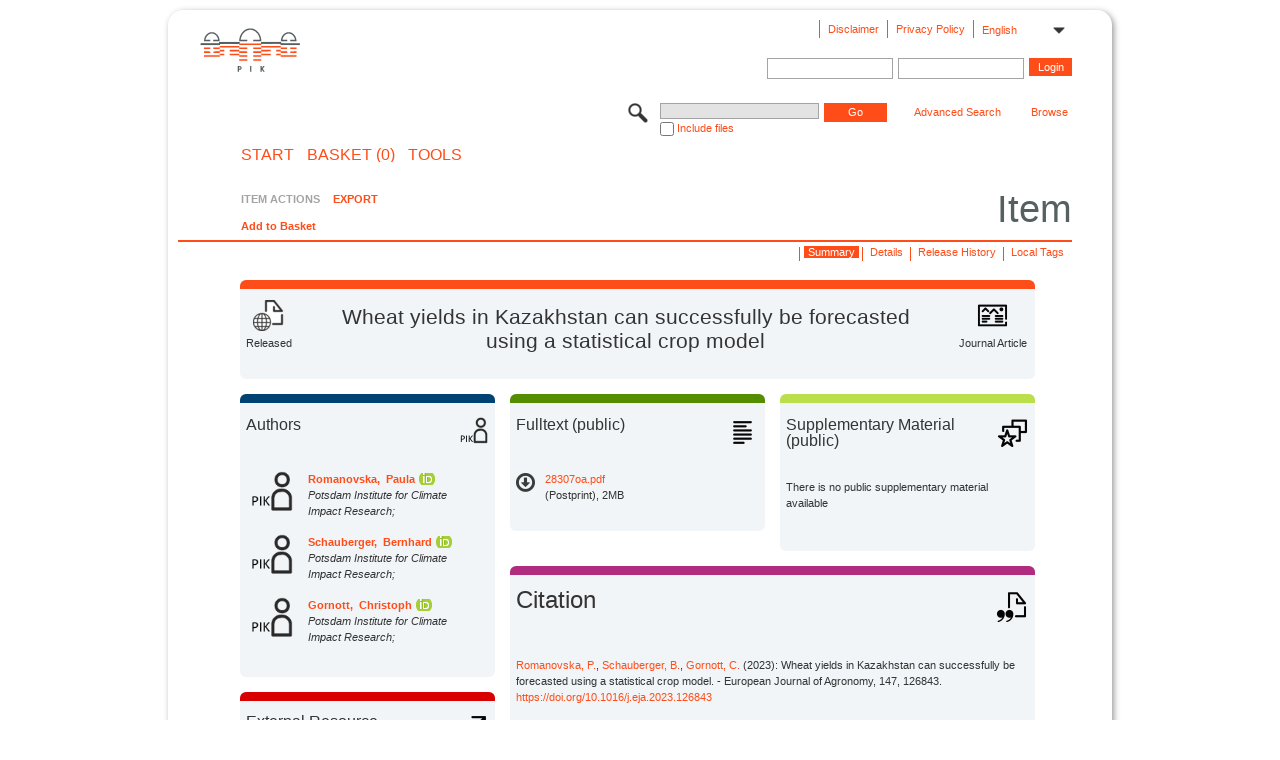

--- FILE ---
content_type: text/html;charset=UTF-8
request_url: https://publications.pik-potsdam.de/pubman/faces/ViewItemOverviewPage.jsp?itemId=item_28307
body_size: 40939
content:
<!DOCTYPE html>
<html xmlns="http://www.w3.org/1999/xhtml"><head id="j_idt2"><link type="text/css" rel="stylesheet" href="/pubman/faces/javax.faces.resource/theme.css?ln=primefaces-aristo" /><link type="text/css" rel="stylesheet" href="/pubman/faces/javax.faces.resource/font-awesome-4.7.0/css/font-awesome.min.css" /><link type="text/css" rel="stylesheet" href="/pubman/faces/javax.faces.resource/commonJavaScript/jquery/css/jquery-ui-1.10.4.min.css" /><script type="text/javascript" src="/pubman/faces/javax.faces.resource/jsf.js?ln=javax.faces"></script><script type="text/javascript">if(window.PrimeFaces){PrimeFaces.settings.locale='en_EN';}</script>
    <title>Wheat yields in Kazakhstan can successfully be forecasted using a statistical crop model :: PIKpublic
    </title>
	<meta http-equiv="Content-Type" content="text/html; charset=utf-8" />
	<meta http-equiv="pragma" content="no-cache" />
	<meta http-equiv="cache-control" content="no-cache" />
	<meta http-equiv="expires" content="0" />
	<link href="/pubman/resources/cssFramework/main.css" type="text/css" rel="stylesheet" /><link href="/pubman/resources/cssFramework/themes/skin_PIK/styles/theme.css" type="text/css" rel="stylesheet"/><link rel="shortcut icon" type="image/png" href="/pubman/faces/javax.faces.resources/pubman_favicon_32_32.png"/>
	
	<style type="text/css">
		.headerLogo {background-image: none; height:4em; padding-top:2.5em}
	</style>
	<style type="text/css">
		.fa { line-height: inherit; margin-right: 0.454545em; color: #004465;}
	</style>
	
	<script type="text/javascript">var cookieVersion = "1.0";</script>
	
	<link rel="search" type="application/opensearchdescription+xml" title="Search for publications within PIKpublic production" href="https://publications.pik-potsdam.de/pubman/faces/search/OpenSearch.jsp" /><script type="text/javascript" src="/pubman/faces/javax.faces.resource/jquery/jquery.js?ln=primefaces&amp;v=6.0"></script><script type="text/javascript" src="/pubman/faces/javax.faces.resource/scripts.js"></script><script type="text/javascript" src="/pubman/faces/javax.faces.resource/commonJavaScript/eSciDoc_javascript.js"></script><script type="text/javascript" src="/pubman/faces/javax.faces.resource/commonJavaScript/componentJavaScript/eSciDoc_ext_paginator.js"></script><script type="text/javascript" src="/pubman/faces/javax.faces.resource/commonJavaScript/componentJavaScript/eSciDoc_selectbox.js"></script><script type="text/javascript" src="/pubman/faces/javax.faces.resource/commonJavaScript/componentJavaScript/eSciDoc_item_list.js"></script><script type="text/javascript" src="/pubman/faces/javax.faces.resource/commonJavaScript/componentJavaScript/eSciDoc_full_item.js"></script><script type="text/javascript" src="/pubman/faces/javax.faces.resource/commonJavaScript/componentJavaScript/eSciDoc_single_elements.js"></script><script type="text/javascript" src="/pubman/faces/javax.faces.resource/commonJavaScript/componentJavaScript/breadcrump.js"></script>
	
	<link href="/cone/js/jquery.suggest.css" rel="stylesheet" type="text/css" />
    <link rel="unapi-server" type="application/xml" title="unAPI" href="https://publications.pik-potsdam.de/rest/unapi" />
<meta xmlns="http://www.w3.org/1999/xhtml" name="citation_publication_date"
      content="2023/07" />
<meta xmlns="http://www.w3.org/1999/xhtml" name="citation_author"
      content="Romanovska, Paula" />
<meta xmlns="http://www.w3.org/1999/xhtml" name="citation_author_institution"
      content="Potsdam Institute for Climate Impact Research" />
<meta xmlns="http://www.w3.org/1999/xhtml" name="citation_author"
      content="Schauberger, Bernhard" />
<meta xmlns="http://www.w3.org/1999/xhtml" name="citation_author_institution"
      content="Potsdam Institute for Climate Impact Research" />
<meta xmlns="http://www.w3.org/1999/xhtml" name="citation_author"
      content="Gornott, Christoph" />
<meta xmlns="http://www.w3.org/1999/xhtml" name="citation_author_institution"
      content="Potsdam Institute for Climate Impact Research" />
<meta xmlns="http://www.w3.org/1999/xhtml" name="citation_title"
      content="Wheat yields in Kazakhstan can successfully be forecasted using a statistical &#xA;crop model" />
<meta xmlns="http://www.w3.org/1999/xhtml" name="citation_language" content="eng" />
<meta xmlns="http://www.w3.org/1999/xhtml" name="citation_doi"
      content="10.1016/j.eja.2023.126843" />
<meta xmlns="http://www.w3.org/1999/xhtml" name="citation_journal_title"
      content="European Journal of Agronomy" />
<meta xmlns="http://www.w3.org/1999/xhtml" name="citation_volume" content="147" />
<meta xmlns="http://www.w3.org/1999/xhtml" name="citation_keywords"
      content="Yield forecast; Statistical crop model; Wheat; Kazakhstan; Out-of-sample &#xA;validation" />
<meta xmlns="http://www.w3.org/1999/xhtml" name="citation_pdf_url"
      content="https://publications.pik-potsdam.de/pubman/item/item_28307_9/component/file_28530/28307oa.pdf" />
<meta xmlns="http://www.w3.org/1999/xhtml" name="DC.issued" content="2023/07" />
<meta xmlns="http://www.w3.org/1999/xhtml" name="DC.creator"
      content="Romanovska, Paula" />
<meta xmlns="http://www.w3.org/1999/xhtml" name="DC.creator"
      content="Schauberger, Bernhard" />
<meta xmlns="http://www.w3.org/1999/xhtml" name="DC.creator"
      content="Gornott, Christoph" />
<meta xmlns="http://www.w3.org/1999/xhtml" name="DC.title"
      content="Wheat yields in Kazakhstan can successfully be forecasted using a statistical &#xA;crop model" />
<meta xmlns="http://www.w3.org/1999/xhtml" name="DC.language" content="eng" />
<meta xmlns="http://www.w3.org/1999/xhtml" name="DC.identifier"
      content="https://doi.org/10.1016/j.eja.2023.126843" />
<meta xmlns="http://www.w3.org/1999/xhtml" name="DC.relation.ispartof"
      content="European Journal of Agronomy" />
<meta xmlns="http://www.w3.org/1999/xhtml" name="DC.citation.volume" content="147" />
<meta xmlns="http://www.w3.org/1999/xhtml" name="DC.subject"
      content="Yield forecast; Statistical crop model; Wheat; Kazakhstan; Out-of-sample &#xA;validation" />
<meta xmlns="http://www.w3.org/1999/xhtml" name="DC.identifier"
      content="https://publications.pik-potsdam.de/pubman/item/item_28307_9/component/file_28530/28307oa.pdf" />
    <meta name="description" content="Author: Romanovska, Paula et al.; Genre: Journal Article; Finally published : 2023-07; Open Access; Keywords: Yield forecast; Statistical crop model; Wheat; Kazakhstan; Out-of-sample validation; Title: Wheat yields in Kazakhstan can successfully be forecasted using a statistical crop model" /><script type="text/javascript" src="/pubman/faces/javax.faces.resource/commonJavaScript/jquery/jquery-ui-1.10.4.min.js"></script>
	<!-- ACHTUNG: Mit untenstehenden Bibliotheken funktioniert der nanoScroller nicht !!!
	              Daher kann auch eSciDoc_full_item.js nicht auf die neue Syntax umgestellt werden!!!
	&lt;h:outputScript name="commonJavaScript/jquery/jquery-3.6.0.js" /&gt;
	&lt;h:outputScript name="commonJavaScript/jquery/jquery-migrate-3.3.2.js" /&gt;
	  -->
    <script src="/cone/js/jquery.suggest.js"></script><script type="text/javascript" src="/pubman/faces/javax.faces.resource/commonJavaScript/componentJavaScript/autoSuggestFunctions.js"></script>
    <style type="text/css">
        .dialogNoTitleBar .ui-dialog-titlebar {
            display: none;
        }

        .ui-dialog {
            background: #eee
        }
    </style>
    <script type="text/javascript">
        var currentDialog;
        var text = 'By continuing with the next step you authorize the Max Planck Digital Library to register a DataCite DOI (Digital Object Identifier) for this MPG.PuRe record. The DOI registration cannot be undone, therefore please use this function with care and only if you are aware of the consequences.<br/><br/>In particular you confirm with a DOI registration the scientific quality of the content and the fact that there has not been assigned any DOI to the publication before by the MPG or any other institution. Further details on this requirements can be found <a href="http://doi.mpdl.mpg.de/faq/#req" target="_new">here</a>.<br/><br/>You also agree that the MPG.PuRe URL and bibliographic metadata will be transferred to the German National Library of Science and Technology (TIB) in order to register the DOI name.';

        function showDialog() {
            currentDialog = $("<p>" + text + "</p>").dialog({
                dialogClass: "dialogNoTitleBar",
                modal: true,
                width: "auto",
                resizable: false,
                draggable: false,
                width: 500,
                buttons: [{
                        text: "Cancel",
                        click: function() {
                            $(this).dialog("close");
                        }
                    },
                    {
                        text: "create DOI",
                        click: function() {
                            $(".hiddenLnkExecuteAddDoi").click();
                            $(this).dialog("close");
                        }
                    }
                ],
                close: function(event, ui) {
                    $(this).dialog("destroy");
                }
            });
        }
    </script></head>

<body lang="en">
        <!-- The unAPI Identifier for this item --><abbr class='unapi-id' title='item_28307_9'></abbr>
        <div class="full wrapper"><input id="offset" type="hidden" name="offset" />
		<div class="full_area0 header clear">
			<!-- begin: header section (including meta menu, logo, searchMenu and main menu)-->
			<!-- import meta menu here --><div id="Header:metaMenuSkipLinkAnchor" class="full_area0 metaMenu">
		<!-- meta Menu starts here -->
<form id="Header:j_idt42" name="Header:j_idt42" method="post" action="/pubman/faces/ViewItemOverviewPage.jsp" enctype="application/x-www-form-urlencoded">
<input type="hidden" name="Header:j_idt42" value="Header:j_idt42" />
<span class="seperator"></span>
				<div class="medium_area0 endline selectContainer">
					<div class="medium_area0">
						<span class="medium_area0 selectionBox">English</span>
						<div class="min_imgArea selectboxIcon"> </div>
					</div><select id="Header:j_idt42:selSelectLocale" name="Header:j_idt42:selSelectLocale" class="medium_area0" size="1" title="Choose language." onchange="submit();">	<option value="en" selected="selected">English</option>
	<option value="de">Deutsch</option>
	<option value="ja">日本語</option>
</select>
				</div><span class="seperator"></span>

				<!-- Guide -->

				<!-- Privacy Policy --><a id="Header:j_idt42:lnkPrivacyPolicy" href="#" title="Privacy Policy" onclick="jsf.util.chain(this,event,'loadBlog(\'https://www.pik-potsdam.de/de/datenschutz\');return false','mojarra.jsfcljs(document.getElementById(\'Header:j_idt42\'),{\'Header:j_idt42:lnkPrivacyPolicy\':\'Header:j_idt42:lnkPrivacyPolicy\'},\'\')');return false" class="free_area0_p8 endline">Privacy Policy</a><span class="seperator"></span>

				<!-- Policy --><a id="Header:j_idt42:lnkPolicy" href="#" title="Policy&amp;Disclaimer." onclick="jsf.util.chain(this,event,'loadBlog(\'https://www.pik-potsdam.de/de/impressum\');return false','mojarra.jsfcljs(document.getElementById(\'Header:j_idt42\'),{\'Header:j_idt42:lnkPolicy\':\'Header:j_idt42:lnkPolicy\'},\'\')');return false" class="free_area0_p8 endline">Disclaimer</a><span class="seperator"></span>

				<!-- CurrentIp -->

				<!-- LogIn, LogOut --><div id="Header:j_idt42:login" style="clear:right; margin-top:0.37em"><span class="seperator"></span><input id="Header:j_idt42:lnkLogin" type="submit" name="Header:j_idt42:lnkLogin" value="Login" class="activeButton quickSearchBtn free_area0_p8 endline" /><input id="Header:j_idt42:inputUsername" type="text" name="Header:j_idt42:inputUsername" class="large_txtInput" />
					<!--
					&lt;p:watermark for="inputUsername" value="username"
						rendered="true" /&gt;
					--><span class="seperator"></span><input id="Header:j_idt42:inputSecretPassword" type="password" name="Header:j_idt42:inputSecretPassword" value="" class="large_txtInput" />
					<!--
					&lt;p:watermark for="inputSecretPassword" value="password"
						rendered="true" /&gt;
					--></div>

			<!-- meta Menu ends here --><input type="hidden" name="javax.faces.ViewState" id="j_id1:javax.faces.ViewState:0" value="zZ3SMW/DVC9c4DIUoLWTbRnc7rMJKQ3aSbbEAoNmcPfkAIOJfM3KuZ9Otg3lKPqPWYsclnHdTKuLHPVbB/QXhjDEG6EGSac94cUHhUue1Mw7Ylbj8iEu2ZEypS+zgUsXzIyaoWLUbwGVfT/Qj75pY4aZuCqORbhEe8p19N3qX4hIvYol93CyVKXWP3xC0TCNL19ALP5OZEagnik8NTWW6DlrTB2eTqbGdX4iPBWlP227DrHFyFT8ZbkLiyN/LEVpB9xd629Sfp5//bol3vOEW6mim9qOvFOYiT03xggEg3cl/wghcEssCkh1wfL4ybG2kNrVfn/WVL7cOSZUSgYXwZL5SDOKi+EsUHTfiTnvbg0VY81uWniIpYTAZJ1e4QI5KEOQZPWo0RryimzC35h4Qe186YfUwsVK7uOXrGGKa8kNvXeR9J42uyVj4DNqQg990bmnl/U/zy+z9vVaeVaVc483hpp2A02VTnbytL2UcPCp9ErP9xh44ff+dFGm2FGt7mKRxI1h+J3x5FtzaVMKd/ep9k+xRPF82itMGw0mGLwUewkmqc10L9SyUJ0uU24vYqyh1nIpPrJ86hlfHbPzLxTDVIiwnNwsjR/LxwwXLPhi52XhJOfqPGcsxrP3OIFPTHwHzrJxmaOmOi0EFJaw1qQk7q+/3ngAmkwVUQOmBPwD/a3QcJmg+CTZcJpzGdH0dh7YOIqEXQtdLprnyYaF8OKAe4Aj8qkspcV632OyLeMdKB81ILWhm9nRcUI7o8S64KCAVlHNdWJuUJbhUuwcJFIFy96+xvw/nqsNfuNqkIRgnweNPKK8yolFW1Kzz2ntImHAli0ej+lQNekQbJJ/q5DbAxTL9vRIF859LGFi7kcm3tTRWKbYWxPEO8w5AmieUtqXmWSLv2D+W2GhopnjPNqk0AGGmUUnc8oQ38OchfbpaqPLWkNXjttw/oNrDKGq9guQ7r3z5SmzsHoNSqPOe7D4wvFvLmsxRmNpAfgMG/TVEASLrBJqt0wRmyWoXKMx6aUvwEX2z4p1gBQn35qHgHsMfPB4SyhR583N05J9klcfJsZy4bPt606s9GWU1MKGrqJ+FnJX/sS+k9/GldROnn1D9fURQLhXJdMkVHr5b1qbTG5oEDOZ5uEt+WqykALQ4miNL7cg2FM37wqtMQXzozt2tWz7XjDrTYYQJGoVxQauqW3eSx4qNbYX4zBiHW1v9Q36pGQnrKzC0QO/jEAPL1XdG9nOmZTtWWpt7sR7AJn6AlfQdEoCYvyX17nZV3c9hihAZIdx4pXaDEmddVcVUbpi8d6iZ3TXkFkxMpBQ3yiTrIOMuxmePuUkgLwkxhyXwAa7FRupcTczelE/VRbPOKvY/M/PgDlTsyiscjQObvzEKcLCcMAwDvi7YX3MX3sDqw6pVEZs+NHdK3+kXLZfzQaFy9bSRE8xwCKkD+FkwXmb00/RLo/bFc1C72wznDwEdEuoEpUKRY0CbdddHHLdnnb7l/[base64]/qO6UZcQLJQ6f8H1zxr3WTNB50hlExbR1Z2/PKwFwnnUzFe5D5qJxRedxdvT3L9cOSIbtZg/tMpeSFWDqGcSJvAdTXv/+jocI+8OzfsudDIJJqPlhfzOfSmzQiSNTDg=" autocomplete="off" />
</form></div>
			<div class="full_area0 LogoNSearch"><a id="Header:lnkStartPage" name="Header:lnkStartPage" href="/pubman/faces/HomePage.jsp" title="Go to PubMan Startpage."><img src="/pubman/resources/images/pik.svg" style="border:none;" class="tiny_marginLExcl headerLogo" /><span class="tiny_marginLExcl xDouble_area0 themePark "></span></a>
			<!-- import search here-->
	
	<div id="searchMenuSkipLinkAnchor" class="free_area0 searchMenu">
<form id="Header:j_idt75" name="Header:j_idt75" method="post" action="/pubman/faces/ViewItemOverviewPage.jsp" enctype="application/x-www-form-urlencoded">
<input type="hidden" name="Header:j_idt75" value="Header:j_idt75" />

			<span class="std_imgArea quickSearchIcon"> </span>
			<span class="xLarge_area0 quickSearchMenu"><input id="Header:j_idt75:quickSearchString" type="text" name="Header:j_idt75:quickSearchString" class="xLarge_txtInput quickSearchTextInput" title="The database is still under construction - please search for persons only by their family name." /><span class="xLarge_checkbox quickSearchCheckBoxMenu"><input id="Header:j_idt75:quickSearchCheckBox" type="checkbox" name="Header:j_idt75:quickSearchCheckBox" /><label for="Header:j_idt75:quickSearchCheckBox">Include files</label></span>
			</span><input id="Header:j_idt75:btnQuickSearchStart" type="submit" name="Header:j_idt75:btnQuickSearchStart" value="Go" title="Start Search." class="small_txtBtn activeButton quickSearchBtn" />
			<span class="free_area0"><a id="Header:j_idt75:lnkAdvancedSearch" name="Header:j_idt75:lnkAdvancedSearch" href="/pubman/faces/AdvancedSearchPage.jsp" title="Extended search capabilities for released items" class="free_area0_p3 advancedSearchMenu tiny_marginLExcl">Advanced Search</a><a id="Header:j_idt75:lnkBrowseBy" href="#" title="Browse by organizations and further categories" onclick="mojarra.jsfcljs(document.getElementById('Header:j_idt75'),{'Header:j_idt75:lnkBrowseBy':'Header:j_idt75:lnkBrowseBy'},'');return false" class="free_area0_p3 organisationSearchMenu tiny_marginLExcl endline">Browse</a>
			</span><input type="hidden" name="javax.faces.ViewState" id="j_id1:javax.faces.ViewState:1" value="tc0R+EdJBN9rsK/oEKiQTwapn/GJWUlB4ZLEOKuWHh2JOQcAtm9sjTTBSFSQj4o5AX66utTQG8ir7mCyWeZmkiVmZXKv92Y1/GP8yOQXNhqAiRsuI20ugkw/EpVSNdM/VvuLOu6T/C+eyXn1nDtQYm+zHYZM+P1CF58VC+Mh47m6xhUauhJkrxyRj+oVStAH3gFD258a7wBr4PHibUVi7B+I0vYLSkevlTOC5tyH/Sj/PTqFjVrAu6lOwi+p+HOwQtYQWjJOmDt4ejqYffOCwFr1WX/kuIcEOVCZxLMM5c6Cvd5AsYcoeNrGxo02xj0liEMPk3bb3YrsLWIIW4Iu/M13EwUSy6UrdF9BScg3DC2kXUCezHSpem4wKYl1os+kBM/gayr0/G5/gpP/[base64]/8qp2oSoFIcZVQqHeb/atkZIhAYATmnsSebXD0kPz7W4zeW958uV3Pq/WkTpkhntS7lgaOq6rTaPyxnxzWsNPadoE5aCMJBaZFJWpoLL3AC+WoQbh360xvCBFmfI+8OxJEcGDnJ4kQ2bs4Tpmh2PxOIFWhcOz4xzU6hdpsvzukGwyOtgzVpZ3n372T3S08glHKJx46wigy95eFBP8tA3xIR4iLMShCTJyspe5dkB2adxbhsy/iXSRYXgc1q+wk9TlYYyZ0cT3x5J6lz8AP8Gwm8EIR8+pKr0g/E96vQbkW1TJW1lhBKGNJNeGRiIEpFel6e7mZqKTEaOBA/+b8A7550deBzyGh6dpgzKj559iBxY+cEWDA63J1YV7xyEAI4keIh/zbc4XAFaK5t6mxEqaeO9gEXVNxIxwFdviYmEInr30rHtp2OsST3olMKsTX+e1zqaJGQhVRyO1QAa745X0UKKwKh0X57GstU9h/T1IfqeLccw2rwM+Q7Fb5DWPo2MejQT+btKjfsdZmonXZX1iVvVjWJgg4pnScWBfb0uHzaZBgSnccDbPR5fUokQaPYjXE1YZexfY8eUngAY0ShzifSOSlVfkDveOYFmWuZj6QrGQ28lUd0p2YmaF/QaQ7dwWX3+pNz4UUBVcW9JLSmJ0dwF3/C97hQ9kOUvX6EVQGmF372aXTKpjUMXtluixwAyOD55P6U1GYQBEJ5FSb2Uca/8+umZrb8eaQIwndsqbeURA9iBJ4WpIF9xfXuDnhhN6BmtzmF+m+GllBZ9yQBo44OaVuSKZ31LKEH3bSGASU2F1NhAgFrRJzQ+JJu78SHbFI16S+X5Rt4HezZG2luS/mwtw5TKWV9A9bHTTHZQ+gDN7kfZ9hQA6kCZLn+IKTFUHLvwOU7+Hgnjbx5uiHaHILd/DT97SaRsK9gSwDq0NnuIS/XxDSUy64P9R+ve+giB/nI4DCtFcwn5UelH6thQQVOz1YBYx/a4vFgfnoBmnI2mQDY3eSj3uiepeMdMhFMFikVm4m1l8qejNWZaGxW/4CNzOabZyh0xBQUP3o56Ea/cDYV6X2+Td2RyslId8V9UZUCClpG6MkKQzqV8Vs8JNeJrPpwt8sGTfCTvz26LesZa0fJtaxTluW19z9Jt3E0Qty5JfgAiu6ufDTLpYksGf4C10BjNZaCKYwZfZ2OkiS4+1psP5867XoqAUABgj6kEgXL/FR+X/vgFs6wouSPK6IdSg8fFVdCfq8bmiRB5gvagld5CSV0DpC3wKfvXuGQmZMjbceUhk=" autocomplete="off" />
</form>
	</div>
			</div>
		</div>
		<!-- import main menu here -->
	
	<div id="mainMenuSkipLinkAnchor" class="full_area0 mainMenu"><a id="Header:lnkHome" name="Header:lnkHome" href="/pubman/faces/HomePage.jsp" title="Go to PubMan Startpage." class="free_area0">START</a>
		<!--  start should replace the following later -->
		<!--  stop should replace the following later --><a id="Header:lnkCartItems" name="Header:lnkCartItems" href="/pubman/faces/CartItemsPage.jsp" title="Go to Basket" class="free_area0">BASKET  (0)</a><a id="Header:lnkTools" name="Header:lnkTools" href="/pubman/faces/ToolsPage.jsp" title="Go to Tools Overview" class="free_area0">Tools</a>
	</div>
<form id="form1" name="form1" method="post" action="/pubman/faces/ViewItemOverviewPage.jsp" enctype="application/x-www-form-urlencoded">
<input type="hidden" name="form1" value="form1" />

                <div id="content" class="full_area0 clear">
                    <!-- begin: content section (including elements that visualy belong to the header (breadcrumb, headline, subheader and content menu)) -->
                    <div class="clear">
                        <div class="headerSection">
		<div class="clear breadcrumb">
			<!-- Breadcrumb starts here -->
			<ol>
				<li></li>
			</ol>
			<!-- Breadcrumb ends here -->
		</div>
                            <div id="contentSkipLinkAnchor" class="clear headLine">
                                <!-- Headline starts here -->
                                <h1>Item
                                </h1>
                                <!-- Headline ends here -->
                            </div>
                        </div>
                        <div class="small_marginLIncl subHeaderSection">
                            <!-- content menu starts here --><div class="contentMenu">
                                <!-- content menu upper line starts here -->
                                <div class="free_area0 sub"><span class="free_area0">ITEM ACTIONS</span><span class="seperator void"></span><a id="form1:lnkLinkForExportView" name="form1:lnkLinkForExportView" href="ViewItemFullPage.jsp?itemId=item_28307_9&amp;view=EXPORT" class="free_area0">EXPORT</a>
                                </div>
                                <!-- content menu upper line ends here -->
                                <!-- content menu lower line (actions) starts here --><div class="free_area0 sub action"><a id="form1:lnkAddToBasket" href="#" onclick="jsf.util.chain(this,event,'fullItemReloadAjax();','mojarra.jsfcljs(document.getElementById(\'form1\'),{\'form1:lnkAddToBasket\':\'form1:lnkAddToBasket\'},\'\')');return false">Add to Basket</a>
                                    <!-- hidden Button for executing the addDoi command, after the jquery dialog has been confirmed --><a id="form1:lnkExecuteAddDoi" href="#" style="display:none;" onclick="jsf.util.chain(this,event,'fullItemReloadAjax();','mojarra.jsfcljs(document.getElementById(\'form1\'),{\'form1:lnkExecuteAddDoi\':\'form1:lnkExecuteAddDoi\'},\'\')');return false" class="hiddenLnkExecuteAddDoi">#</a></div>
                                <!-- content menu lower line (actions) ends here -->
                                <!-- content menu lower line (export) starts here --></div>
                            <!-- content menu ends here -->
                            <!-- Subheadline starts here -->
                            <!-- Subheadline ends here -->
                            <!-- JSF messages -->
                            <div class="subHeader">
                            </div>
                            <!-- Subheadline ends here -->
                        </div>
                    </div><div class="full_area0">
                        <div class="full_area0 fullItem">
                            <!-- Item control information starts here -->
                            <div class="full_area0 fullItemControls">
                                <span class="full_area0_p5"> <b class="free_area0 small_marginLExcl">  </b><span class="seperator"></span><a id="form1:lnkViewLocalTagsPage" name="form1:lnkViewLocalTagsPage" href="/pubman/faces/ViewLocalTagsPage.jsp" class="free_area0">Local Tags</a><span class="seperator"></span><a id="form1:lnkViewItemFull_btnItemVersions" href="#" onclick="mojarra.jsfcljs(document.getElementById('form1'),{'form1:lnkViewItemFull_btnItemVersions':'form1:lnkViewItemFull_btnItemVersions'},'');return false" class="free_area0">Release History</a><span class="seperator"></span><a id="form1:lnkViewItemPage" name="form1:lnkViewItemPage" href="https://publications.pik-potsdam.de/pubman/faces/ViewItemFullPage.jsp?itemId=item_28307_9" class="free_area0">Details</a><span class="seperator"></span><a id="form1:lnkViewItemOverviewPage" name="form1:lnkViewItemOverviewPage" href="#contentSkipLinkAnchor" class="free_area0 actual">Summary</a><span class="seperator"></span>
								</span>
                            </div>
                            <!-- Item control information ends here -->
                            <!-- Paginator starts here --><span class="full_area0 pageBrowserItem"><span class="paginatorPanel"></span></span>
                            <!-- Paginator ends here -->
                            <!-- ItemView starts here --><div class="full_area0">
	
	<!-- Title tile --><div class="filled_area0 tiny_marginRExcl small_marginLExcl tile_category borderDarkTurquoise"><div class="filled_area0_p6">
			<!-- Status icon and label --><span class="status_group tiny_marginRExcl">
				<!-- transparent src image needed for correct illustration in IE -->
				<img class="big_imgBtn statusIcon releasedItem" src="../resources/images/overviewPage/1x1transparent.gif" />
				<br />Released</span>
			<!-- Genre(-group) icon and label --><span class="genre_group tiny_marginLExcl"><img src="../resources/images/overviewPage/article_31.png" class="big_imgBtn" />
				<br />Journal Article</span>
			<!-- Publication title -->
			<h4 class="tile_publication_title">Wheat yields in Kazakhstan can successfully be forecasted using a statistical crop model
			</h4></div></div><div class="huge_area0 xTiny_marginRExcl small_marginLExcl" style="overflow:visible;">

	<!-- Authors tile --><div class="huge_area0 tile_category borderDarkBlue">
		<!-- Authors tile title and icon --><div class="huge_area0_p6">
			<h5 class="tile_title">
				<img src="../resources/images/overviewPage/PIK_authors_31.png" class="big_imgBtn" align="right" />Authors
			</h5></div>
		<!-- If no MPG authors available show message -->
		<!-- If no OpenSource authors available show message -->
		<!-- Iterator for MPG Authors -->
		<!-- Iterator for OpenSource Authors --><div class="huge_area0_p0 nano" style="max-height:300px;"><div class="free_area0_p6 content">
					<div>
						<!-- Hidden ID (used to replace image with CoNE image if available [see JavaScript]) --><span class="mpgAuthorId noDisplay">/persons/resource/paula.romanovska</span>
						<!-- specific --><span class="image">
							<!-- Standard image for Authors with CoNE link --><a href="https://publications.pik-potsdam.de/cone/persons/resource/paula.romanovska" rel="noreferrer noopener" target="_blank">
								<img src="../resources/images/overviewPage/PIK_authors_64.png" class="large_imgImg xTiny_marginRExcl" align="left" /></a>
							<!-- Standard image for Authors without CoNE link --></span>
						<!-- Author textual information -->
						<p class="xLarge_area0 xTiny_marginLExcl">
							<!-- Author name with CoNE link --><span class="author_name"><a href="https://publications.pik-potsdam.de/cone/persons/resource/paula.romanovska" rel="noreferrer noopener" target="_blank">Romanovska, 
								Paula</a></span>
							<!-- Author name without CoNE link --><a href="https://orcid.org/0000-0002-1454-4960" rel="noreferrer noopener" target="_blank" class="orcidCard">      </a>
							<!-- Iterator for the authors organizations (linked in the publication) --><span class="author_organization">
									<br />Potsdam Institute for Climate Impact Research;</span>
						</p>
					</div>
					<div>
						<!-- Hidden ID (used to replace image with CoNE image if available [see JavaScript]) --><span class="mpgAuthorId noDisplay">/persons/resource/schauberger</span>
						<!-- specific --><span class="image">
							<!-- Standard image for Authors with CoNE link --><a href="https://publications.pik-potsdam.de/cone/persons/resource/schauberger" rel="noreferrer noopener" target="_blank">
								<img src="../resources/images/overviewPage/PIK_authors_64.png" class="large_imgImg xTiny_marginRExcl" align="left" /></a>
							<!-- Standard image for Authors without CoNE link --></span>
						<!-- Author textual information -->
						<p class="xLarge_area0 xTiny_marginLExcl">
							<!-- Author name with CoNE link --><span class="author_name"><a href="https://publications.pik-potsdam.de/cone/persons/resource/schauberger" rel="noreferrer noopener" target="_blank">Schauberger, 
								Bernhard</a></span>
							<!-- Author name without CoNE link --><a href="https://orcid.org/0000-0001-7917-0392" rel="noreferrer noopener" target="_blank" class="orcidCard">      </a>
							<!-- Iterator for the authors organizations (linked in the publication) --><span class="author_organization">
									<br />Potsdam Institute for Climate Impact Research;</span>
						</p>
					</div>
					<div>
						<!-- Hidden ID (used to replace image with CoNE image if available [see JavaScript]) --><span class="mpgAuthorId noDisplay">/persons/resource/Christoph.Gornott</span>
						<!-- specific --><span class="image">
							<!-- Standard image for Authors with CoNE link --><a href="https://publications.pik-potsdam.de/cone/persons/resource/Christoph.Gornott" rel="noreferrer noopener" target="_blank">
								<img src="../resources/images/overviewPage/PIK_authors_64.png" class="large_imgImg xTiny_marginRExcl" align="left" /></a>
							<!-- Standard image for Authors without CoNE link --></span>
						<!-- Author textual information -->
						<p class="xLarge_area0 xTiny_marginLExcl">
							<!-- Author name with CoNE link --><span class="author_name"><a href="https://publications.pik-potsdam.de/cone/persons/resource/Christoph.Gornott" rel="noreferrer noopener" target="_blank">Gornott, 
								Christoph</a></span>
							<!-- Author name without CoNE link --><a href="https://orcid.org/0000-0003-3933-3358" rel="noreferrer noopener" target="_blank" class="orcidCard">      </a>
							<!-- Iterator for the authors organizations (linked in the publication) --><span class="author_organization">
									<br />Potsdam Institute for Climate Impact Research;</span>
						</p>
					</div></div></div></div>

	<!-- External resource tile --><div class="huge_area0 tile_category borderRed">
		<!-- External resource title and icon --><div class="huge_area0_p6">
			<h5 class="tile_title">
				<img src="../resources/images/overviewPage/external_Ressources_31.png" class="big_imgBtn" align="right" />External Resource
			</h5></div>
		<!-- If no external resources are available show message --><div class="huge_area0_p6">No external resources are shared</div>
		<!-- Iterator for external resources --><div class="huge_area0_p0 nano" style="max-height:300px;min-height:62px;"><div class="free_area0_p6 content"></div></div></div>
	
	<!-- Fulltext tile --><div class="huge_area0 tile_category borderDarkGreen xTiny_marginRExcl">
		<!-- Fulltext title and icon --><div class="huge_area0_p6">
			<h5 class="tile_title">
				<img src="../resources/images/overviewPage/fulltext_31.png" class="big_imgBtn" align="right" />Fulltext (restricted access)
			</h5></div>
		<!-- If no fulltexts are available show message --><div class="huge_area0_p6">There are currently no full texts shared for your IP range.</div>
		<!-- Iterator for publicly accessible fulltexts (not only any-fulltext, but also postprint/preprint/publisher-version) --><div class="huge_area0_p0 nano" style="max-height:350px;"><div class="free_area0_p6 content"></div></div></div></div><div class="third_area0">

	<!-- Fulltext tile --><div class="huge_area0 tile_category borderDarkGreen xTiny_marginRExcl">
		<!-- Fulltext title and icon --><div class="huge_area0_p6">
			<h5 class="tile_title">
				<img src="../resources/images/overviewPage/fulltext_31.png" class="big_imgBtn" align="right" />Fulltext (public)
			</h5></div>
		<!-- If no fulltexts are available show message -->
		<!-- Iterator for publicly accessible fulltexts (not only any-fulltext, but also postprint/preprint/publisher-version) --><div class="huge_area0_p0 nano" style="max-height:350px;"><div class="free_area0_p6 content">
					<div><span style="display:grid"><a id="form1:j_idt396:0:lnkIconShowComponent" name="form1:j_idt396:0:lnkIconShowComponent" href="https://publications.pik-potsdam.de/pubman/item/item_28307_9/component/file_28530/28307oa.pdf" rel="noreferrer noopener" style="float:left;font-size:200%;line-height:100%;color:#000000;" target="_blank">
								<i class="fa fa-arrow-circle-o-down" style="color: #3a3b3b;"></i></a>
							<!--
							&lt;h:panelGroup id="imgFileGroupOpenAccessUnknown"
								rendered="true"&gt;
								&lt;img src="../resources/images/open_access_not_specified_31.png"
										 class="large_imgImg xTiny_marginRExcl" align="left" title="Open Access status unknown" /&gt;
							&lt;/h:panelGroup&gt;
							-->
							<p class="double_area0 grid-item-3">
								<!-- Link (show or download) to the file --><a id="form1:j_idt396:0:lnkShowComponent" name="form1:j_idt396:0:lnkShowComponent" href="https://publications.pik-potsdam.de/pubman/item/item_28307_9/component/file_28530/28307oa.pdf" rel="noreferrer noopener" target="_blank"><span title="28307oa.pdf">28307oa.pdf</span></a>
								<!-- Link for fulltext searchhits with open pdf params-->
								<!-- Text if publication is withdrawn -->
								<br />
								<!-- Content category and file size --> (Postprint), 2MB
							</p></span>
					</div></div></div></div>
	
	<!-- Supplementary Material tile --><div class="huge_area0 tile_category borderYellow">
		<!-- Supplementary Material title and icon --><div class="huge_area0_p6">
			<h5 class="tile_title">
				<img src="../resources/images/overviewPage/supplementary_material_31.png" class="big_imgBtn" align="right" />Supplementary Material (public)
			</h5></div>
		<!-- If no supplementary material is available show message --><div class="free_area0_p6">There is no public supplementary material available</div>
		<!-- Iterator for publicly accessible supplementary material --><div class="huge_area0_p0 nano" style="max-height:300px;"><div class="free_area0_p6 content"></div></div></div>
	
	<!-- Citation tile --><div class="third_area0 tile_category borderOrange">
		<!-- Citation title and icon --><div class="third_area0_p6">
			<h5 class="tile_citation_title">
				<img src="../resources/images/overviewPage/citation_31.png" class="big_imgBtn" align="right" />Citation
			</h5></div>
		<!-- Citation text and PID --><div class="third_area0_p6">
			<!-- Citation -->
      <div class="Pubman">
         <p><a href="https://publications.pik-potsdam.de/cone/persons/resource/paula.romanovska" target="_blank">Romanovska, P.</a>, <a
            href="https://publications.pik-potsdam.de/cone/persons/resource/schauberger" target="_blank">Schauberger, B.</a>, <a href="https://publications.pik-potsdam.de/cone/persons/resource/Christoph.Gornott"
            target="_blank">Gornott, C.</a> (2023): Wheat yields in Kazakhstan can successfully be forecasted using a statistical crop
            model. - European Journal of Agronomy, 147, 126843.<br/><a href="https://doi.org/10.1016/j.eja.2023.126843" target="_blank">https://doi.org/10.1016/j.eja.2023.126843</a>
         </p>
      </div>
   
			<br />
			<!-- PID --><span id="form1:txtCitationUrlItemPid">Cite as: </span><a id="form1:lnkCitationURLItemPid" name="form1:lnkCitationURLItemPid" href="https://publications.pik-potsdam.de/pubman/item/item_28307" title="Always points to the most recent version of this publication, which is accessible with your user rights. Depending on the status of the actual version you may directed to different versions.">https://publications.pik-potsdam.de/pubman/item/item_28307</a>
			<!-- URL if PID is deactivated --></div></div>
	
	<!-- Abstract Tile --><div class="third_area0 tile_category borderBrown">
		<!-- Abstract title and image --><div class="third_area0_p6">
			<h5 class="tile_title">
				<img src="../resources/images/overviewPage/abstract_31.png" class="big_imgBtn" align="right" />Abstract
			</h5></div>
		<!-- If no abstracts are available show message-->
		<!-- Iterator for abstracts --><div class="third_area0_p6">Wheat production in Kazakhstan is fundamentally contributing to food security in Central Asia and beyond. It gained even more importance after recent spikes in global food prices in 2022. Therefore, timely and reliable estimates of Kazakh wheat production are important for food security planning and management. In this study, we developed a statistical weather-driven crop model that can successfully hindcast wheat yields at the oblast level up to two months before the harvest. The hindcast of wheat yields for 1993 to 2021 produces a median R2 of 0.69 for the full model run and R2 values of 0.60 and 0.37 for two levels of out-of-sample validations, respectively. Based on these yield estimates we provide a robust hindcast of the total wheat production for Kazakhstan with R2 values between 0.86 and 0.73. We forecast total wheat production in Kazakhstan for 2022 to be 12.4 million tonnes and the average yield to be 0.96 tonnes per hectare, which is 5 % above the production and yield of 2021 (assuming equal areas). The statistical model is run with publicly available weather and yield data and requires low computational power, making it easily replicable. The forecast model can be used as a replenishment to currently applied forecasting methods supporting countries in Central Asia to meet their food demand.</div></div></div></div>
                            <!-- ItemView ends here -->
                        </div></div>
                    <!-- end: content section -->
                </div><input type="hidden" name="javax.faces.ViewState" id="j_id1:javax.faces.ViewState:2" value="VGQYajggHriTRtpa8IDJJOakX+wNxmyIGl1MrDVcsLDSMSPsCfcwCs8S/oyzILfKyufDT5p9rtrF2mkmY+n6adgK+RTdgMEDFtxpfMC0PgV52fgREX5kvvlppWzlKGnSwLIacIAmhwLq8xEuLoPXZ+O9EpWGMGAFdRuWwvWCB/On6/v/I9p00njaZ2ke/v2RDqpiC3kZF8tIzy8ET/wHkwfY0ZTgoX7IIUb2w44pCJHZ8RDRyIyr99z+/61WyoXc5Fn/203K5eApNqBCY2sMTNsBYvnGfSQRn2qr8ekXMGVUSWHmSbi6O/tU2ljTH7GB+9yr4A1cr6/uYHlcOESoXADvrf/CX6t8TK+0paPqpJJfA8WtQt1l9MfN76Z189JojbEvje/pcPErQVKAR33sEdsXVbSQr+zUNFl4EAmfLSoOQiPqb/rbVOsB9fNkX1no6q7mIxk1BFDPGEFHTVee+E5ck9K2qXERuLPNE5grZJHqNcZBjfuLi+9U0mkUFXhjUjiUt8/[base64]/+BAVsYRKko/VqMAnwsoiGbmFqnK3p8HTjb84aOPHUkRem0EpLYxqc10Eyuyj6vDwUde583CC19AgAsiLzJAqDL8nhKjLqt7pFje7a1WcMuJ1HU83a4iQrBSOvPr/oQaPmtdLOfBAM84rBefCaWzxO8KJOvmTNNZRxZ8xXBHksvEi6CVOZG/7aNJNFGbuOk8JMmINdr4M52JhIaCEIJObr17H8sMFJpvliRlsZgnjWfSX//Hi5cVAYZeJyaJZ+pUDRLNKHmr4sfycVc7P3YARKoE1F+P+DGzV4jsu/vZ2rrKeLoHmNXIm+r3jtpmh/bJh7+A/Ud7n6Kfug4WNwCNADk6+947Klvg4ilYTh6YA8vJb8VTsoXYsoRH2olxZT2KzW5D48aY9P77Cj4GXdOHYn4K4pEqASLTW8S6mqbqN8h+g/6YJqhtv3WYOvg2DXTSsJcDO5NiAxyadCW37/dI9OX57WWZQGYKA9aBH/Pc1UN0nvf7aueu330MbHMfmtQFMXNnMuPS1PzhIFjuMjfI4ZqjAGF40F0r0NCxp00b1MVR2BY9JHGfKyvt2m0zV5p4tX4yTDh2wSt3UI0uLgpqkn3tGyDkQh90Ooswe7sNLxuR7Sm6WL2sK/sXqkhouBSoymzHj0EQ1bVRYzXQuk6SEKJfHXFQdbfVDeu93rZ1quLxa+kiCaTQWVwM+SnLFYymV2feSAWIn6ZzfXG9Ve/7WrWR9iCXmoxXS78+DienzgTW4LnLN4DmvuB3LSDor0gkujWZ2roYrQW9px0bz4tIr3kdIKgSV9f8z40KXb2SHa5RtCXHXetyypGPoCLMNqUZeFGnT+kMRq76mipKs9WBthk8Da3QMxVIMlbt5t3xnbNOIJqKwdvyH5/J3rbt/0kVhmSTaug8mr/p+T+WBwyJziDdYw/AN9TnpUP9FurwaIfPuCqoEJO88F+BxtKqqJhM+q+e2SHo31nxdu68LPn/rJOE6QMSxg+napxTh5lNxQqSSWhygM/MBA8/5P7I+4Z97Ok6cb/UYd9XWwwdN9sQgatkkDUfhHdcCN1Q/dX3L/JZ4BM2zhk1OJZGvHkMV50YtyELYjSDdTs/A/InkID9gEVVuWxwdWRKkz0vbGH7x9YqFqqbW1R/Pqu2VBfF5Vp1fsWCZ0oiuM6B5PIfpZeUXUw=" autocomplete="off" />
</form>
        </div>

		<div class="footer">

			<div class="full_area0">
				 
				
			</div>
		</div>

		<script type="text/javascript">
	        var suggestConeUrl = "https://publications.pik-potsdam.de/cone/";

		    var citationStyleSuggestBaseURL = '$1?format=json';
    		var citationStyleSuggestURL = suggestConeUrl + 'citation-styles/query';

			$(document).ready(function() {
				startNanoScrollerWhenLoaded();

				// Try to replace standard author images with CoNE-images
				replaceAuthorImage();
				checkUpdateCslUi();
			});

			// NanoScroller
			var counter = 0;
			var startNanoScrollerTimeout;

			// Add NanoScroller (Scrollbar only visible when hovering the marked div)
			function startNanoScrollerWhenLoaded() {
				clearTimeout(startNanoScrollerTimeout);
				switch (typeof $.fn.nanoScroller) {
					case 'function':
						var nanoDiv = $(".nano");
						nanoDiv.nanoScroller();
						break;
					default:
						counter++;
						if (counter < 10) {
							startNanoScrollerTimeout = setTimeout(startNanoScrollerWhenLoaded, 100);
						}
						break;
				}
			}

			// tries to replace the standard author image with the cone image.
			function replaceAuthorImage() {
				var url;
				var jsonRequestUrl;
				var imgElement;
				$('.mpgAuthorId').each(function(index) {
					url = $(this).text();
					jsonRequestUrl = 'https://publications.pik-potsdam.de/cone' + url + '?format=json';
					imgElement = $(this).parent().find('img').get(0);
					updateImage(imgElement, jsonRequestUrl);
				});
			}

			// JSon request to CoNE (works only if CoNE is on the same server as PubMan [Cross-site-scripting])
			// !DOES NOT WORK LOCALLY! (Cross-site-scripting)
			function updateImage(imgElement, jsonRequestUrl) {
				$.getJSON(jsonRequestUrl, function(result) {
					var pictureUrl = result.http_xmlns_com_foaf_0_1_depiction;
					if (pictureUrl != undefined && pictureUrl.trim() != '') {
						$(imgElement).attr('src', pictureUrl);
					}
				});
			}

			function checkUpdateCslUi() {
				(typeof updateCslUi == 'function') ? updateCslUi(): setTimeout("checkUpdateCslUi()", 30);
			}
		</script>
</body>

</html>

--- FILE ---
content_type: image/svg+xml
request_url: https://publications.pik-potsdam.de/pubman/resources/images/pik.svg
body_size: 61268
content:
<?xml version="1.0" encoding="UTF-8" standalone="no"?>
<!-- Created with Inkscape (http://www.inkscape.org/) -->

<svg
   xmlns:dc="http://purl.org/dc/elements/1.1/"
   xmlns:cc="http://creativecommons.org/ns#"
   xmlns:rdf="http://www.w3.org/1999/02/22-rdf-syntax-ns#"
   xmlns:svg="http://www.w3.org/2000/svg"
   xmlns="http://www.w3.org/2000/svg"
   xmlns:sodipodi="http://sodipodi.sourceforge.net/DTD/sodipodi-0.dtd"
   xmlns:inkscape="http://www.inkscape.org/namespaces/inkscape"
   width="340mm"
   height="150mm"
   viewBox="0 0 340 150"
   version="1.1"
   id="svg17686"
   sodipodi:docname="pik.svg"
   inkscape:version="0.92.4 (5da689c313, 2019-01-14)">
  <defs
     id="defs17680" />
  <sodipodi:namedview
     id="base"
     pagecolor="#ffffff"
     bordercolor="#666666"
     borderopacity="1.0"
     inkscape:pageopacity="0.0"
     inkscape:pageshadow="2"
     inkscape:zoom="1.4"
     inkscape:cx="758.14236"
     inkscape:cy="374.58554"
     inkscape:document-units="mm"
     inkscape:current-layer="layer1"
     showgrid="false"
     inkscape:pagecheckerboard="true"
     inkscape:window-width="3751"
     inkscape:window-height="2137"
     inkscape:window-x="81"
     inkscape:window-y="-8"
     inkscape:window-maximized="1" />
  <metadata
     id="metadata17683">
    <rdf:RDF>
      <cc:Work
         rdf:about="">
        <dc:format>image/svg+xml</dc:format>
        <dc:type
           rdf:resource="http://purl.org/dc/dcmitype/StillImage" />
        <dc:title></dc:title>
      </cc:Work>
    </rdf:RDF>
  </metadata>
  <g
     inkscape:label="Ebene 1"
     inkscape:groupmode="layer"
     id="layer1"
     transform="translate(0,-147)">
    <path
       inkscape:connector-curvature="0"
       style="opacity:1;fill:#ff4d19;fill-opacity:1;stroke:#ff4d19;stroke-width:0.11972396;stroke-opacity:1"
       d="m 241.05247,194.70379 c -16.5773,0 -32.97172,-0.078 -33.07632,0.0266 -0.1041,0.10408 -0.31908,0.93543 -0.29938,2.67449 l 0.1527,2.75946 -0.0897,-2.68504 c 0.022,-1.46428 0.13125,-2.39008 0.21415,-2.49002 0.1961,-0.23623 66.16185,-0.36519 66.35795,-0.12887 0.083,0.0999 0.0321,1.1547 0.0543,2.61898 l 0.0517,2.97743 0.0103,-3.05185 c 0.02,-1.73906 -0.012,-2.44048 -0.1163,-2.54456 -0.1046,-0.10463 -16.6821,-0.15658 -33.2594,-0.15658 z m -174.181102,0.37207 -0.063,0.62839 c -0.035,0.34582 -0.091,1.43104 -0.1256,2.41175 -0.034,0.98072 -0.095,1.81629 -0.1349,1.85623 -0.04,0.0399 -14.3585,0.0994 -31.8192,0.13229 l -31.7468998,0.0599 v 2.39419 2.3947 h 31.7866998 31.7867 l 0.032,-2.42467 0.033,-2.42416 h 33.100795 33.101297 v 2.55386 c 0,1.40477 0.036,2.59048 0.08,2.63448 0.044,0.044 16.9207,0.0662 37.50371,0.0496 l 37.4235,-0.03 v -2.57401 -2.57402 l -37.3817,-0.0305 -37.38121,-0.03 -0.032,-2.4841 -0.032,-2.4841 -33.065097,-0.03 z m 158.117902,-0.19811 c -2.45352,-0.27141 -4.3915,0.0503 -5.906,0.0553 l -11.40832,-0.23209 0.002,2.70402 0.0169,2.78308 33.38884,-0.11318 33.014,0.0305 v 2.37404 c 0,1.30587 0.036,2.41062 0.08,2.45464 0.044,0.044 14.3615,0.0662 31.8166,0.0496 l 31.7366,-0.03 0.033,-2.34457 0.033,-2.3451 -12.4137,-0.0796 c -6.8276,-0.0438 -20.0736,-0.0796 -29.4354,-0.0796 -17.8583,0 -21.42021,0.2168 -21.51601,-0.0328 -0.031,-0.08 -0.017,-1.37404 -0.0646,-2.59258 l 0.0635,-2.73835 -22.41304,0.0943 c -9.04238,-0.12644 -18.83239,-0.0529 -26.15152,0.0721 z M 66.734468,208.12579 v 2.57453 2.57402 h 33.025895 33.025897 l 0.078,1.09554 c 0.043,0.60276 0.078,1.81507 0.078,2.69391 v 1.59785 h 13.7009 13.701 l 0.066,-0.5085 c 0.036,-0.27986 0.08,-1.46512 0.097,-2.63397 l 0.032,-2.12546 h -13.738 -13.7387 v -2.63396 -2.63396 H 99.899063 Z m 141.334002,0.0599 -0.033,2.39108 c -0.018,1.31511 -0.01,2.46028 0.026,2.54456 0.048,0.12416 6.3271,0.14741 33.0166,0.12299 l 32.9576,-0.03 v -2.51408 -2.51458 h -32.984 z m 87.3388,5.20695 -10.6257,0.0305 -10.6257,0.0305 -0.032,2.51148 c -0.018,1.38112 -0.01,2.58171 0.028,2.66859 0.05,0.12976 1.7446,0.14598 9.4909,0.0894 5.1865,-0.0379 9.9204,-0.0986 10.5198,-0.13487 l 1.0898,-0.0662 0.077,-1.26557 c 0.043,-0.69623 0.078,-1.85027 0.078,-2.56471 z m -114.8751,0.061 -0.033,2.51148 c -0.018,1.38112 -0.01,2.57965 0.026,2.66394 0.047,0.12361 2.7007,0.14752 13.6808,0.12299 l 13.6224,-0.0305 v -2.63396 -2.63396 h -13.6488 z m 125.4704,0 0.041,2.51407 c 0.022,1.38282 0.067,2.54161 0.1,2.57454 0.033,0.0329 4.3244,0.0885 9.5374,0.1235 5.213,0.0351 9.9357,0.0621 10.4954,0.0599 l 1.0181,-0.004 v -2.63397 -2.63395 h -10.5958 z m -32.02619,7.8738 -7.70891,-0.003 -7.6755,0.031 v 2.69391 2.6939 l 7.722,0.0646 c 4.2472,0.0356 7.70269,-0.0241 7.7525,0.0899 0.008,0.0194 0.03,1.01472 0.03,2.22469 0,1.20996 0.034,2.36892 0.075,2.57505 l 0.075,0.37465 10.6102,-0.0305 10.6102,-0.0305 0.033,-2.66393 c 0.025,-2.02648 0.018,-2.51458 -0.092,-2.63552 v -0.001 0 c -0.024,-0.0261 -0.052,-0.0407 -0.087,-0.0434 -0.1165,-0.009 -4.8871,-0.0494 -10.6019,-0.0899 -9.0515,-0.0642 -10.55584,0.003 -10.65464,-0.15298 -0.062,-0.0988 0.003,-1.0547 7.3e-4,-2.04242 0,-0.98772 -0.037,-2.079 -0.079,-2.42519 z m -34.18391,0.37215 0.003,-0.36616 -15.80235,-0.0379 h -15.9799 l -0.032,2.604 -0.033,2.60398 -13.7382,0.0305 -13.7382,0.0305 v 2.75334 2.75282 h 13.7082 13.7083 v -2.55851 -2.29651 -0.26253 l 0.8051,-0.0723 c 0.4444,-0.04 7.6061,-0.1091 15.9148,-0.15348 l 15.16302,-0.0561 0.007,-0.87411 c 0.0143,-0.47033 -0.0251,-1.6869 0.01,-2.69109 l 0.007,-1.69295 -0.73617,0.0745 z m 87.4661,4.94709 -10.4934,0.0656 c -7.8681,0.0491 -10.5153,0.10086 -10.5808,0.2067 -0.1465,0.2373 -0.2434,2.39228 -0.1627,3.62047 0.059,0.89291 0.1205,1.18155 0.2682,1.25368 0.1055,0.0516 4.475,0.12474 9.71,0.16227 5.2349,0.0375 9.895,0.0655 10.3559,0.062 l 0.8382,-0.006 0.032,-2.68254 z m -119.1901,7.99852 -0.033,2.51097 c -0.018,1.38112 -0.01,2.58115 0.027,2.66705 0.049,0.12759 2.2898,0.14449 12.2447,0.0904 6.7014,-0.0364 13.8139,-0.098 15.8058,-0.13695 l 3.6215,-0.0708 v -2.42726 l 0.0177,-2.53305 -3.14841,-0.0181 c -1.7285,-0.0391 -8.86551,-0.0324 -15.84551,-0.0502 z m 50.5235,0 -0.033,2.51097 c -0.018,1.38112 -0.01,2.57997 0.027,2.66446 0.047,0.12335 1.58,0.1477 7.7546,0.12299 l 7.6956,-0.031 v -2.63345 -2.63396 h -7.7225 z m -78.1198,5.20799 v 2.69338 2.69392 h 13.7082 13.7083 v -2.69392 -2.69338 h -13.7083 z m 93.6842,0.0594 -0.033,2.51148 c -0.018,1.38112 -0.01,2.57978 0.026,2.66394 v 0 c 0.048,0.12361 5.1352,0.14741 26.5509,0.12299 l 26.4929,-0.0305 v -2.63401 -2.63395 h -26.5183 z m -93.6842,13.46899 v 2.57452 2.574 h 13.7082 13.7083 v -2.574 -2.57452 h -13.7083 z"
       id="path16317-9"
       sodipodi:nodetypes="[base64]" />
    <path
       style="opacity:1;fill:#ff4d19;fill-opacity:1;stroke:#ff4d19;stroke-width:0.11972396;stroke-opacity:1"
       d="m 132.82196,229.45667 v -2.65362 h -15.8634 -15.8635 v -2.75366 -2.75367 h 15.9832 15.9831 v 2.61521 2.61519 l 1.8857,0.0782 c 1.0371,0.043 6.8961,0.0788 13.02,0.0797 6.1238,7.9e-4 11.4171,0.0354 11.7628,0.0769 l 0.6286,0.0755 v 2.55741 2.55739 l -5.5971,1e-4 c -3.0784,5e-5 -9.2741,0.0358 -13.7683,0.0795 l -8.1711,0.0794 z"
       id="path16381"
       inkscape:connector-curvature="0" />
    <path
       style="opacity:1;fill:#ff4d19;fill-opacity:1;stroke:#ff4d19;stroke-width:0.11972396;stroke-opacity:1"
       d="m 132.82196,242.60671 v -2.63394 h -15.8634 -15.8635 v -2.69381 -2.6938 h 8.8998 c 4.8948,0 12.0603,0.0358 15.9232,0.0795 l 7.0236,0.0795 8e-4,1.56674 c 3e-4,0.86169 0.035,2.01121 0.078,2.55446 l 0.077,0.98773 h 4.093 c 2.2511,0 8.3849,0.0358 13.6307,0.0796 l 9.5379,0.0796 v 2.53509 2.53511 l -3.4316,0.0791 c -1.8874,0.0435 -8.0831,0.0791 -13.7683,0.0791 h -10.3367 z"
       id="path16383"
       inkscape:connector-curvature="0" />
    <path
       style="opacity:1;fill:#ff4d19;fill-opacity:1;stroke:#ff4d19;stroke-width:0.11972396;stroke-opacity:1"
       d="m 132.82196,255.95596 v -2.57406 h 13.8281 13.8281 v 2.57406 2.57407 h -13.8281 -13.8281 z"
       id="path16385"
       inkscape:connector-curvature="0" />
    <path
       style="opacity:1;fill:#ff4d19;fill-opacity:1;stroke:#ff4d19;stroke-width:0.11972396;stroke-opacity:1"
       d="m 13.576868,242.54684 v -2.69379 h 26.5787 26.5788 v -2.63395 -2.63394 h 7.7222 7.7222 v 2.6938 2.69381 h -7.7821 -7.7821 v 2.63394 2.63394 h -26.5188 -26.5189 z"
       id="path16387-8"
       inkscape:connector-curvature="0" />
    <path
       style="opacity:1;fill:#ff4d19;fill-opacity:1;stroke:#ff4d19;stroke-width:0.11972396;stroke-opacity:1"
       d="m 46.956568,231.95802 c -0.7701,-0.0404 -1.4436,-0.11744 -1.4966,-0.17119 -0.1158,-0.11745 -0.095,-4.84489 0.021,-4.96186 0.045,-0.045 4.8317,-0.11463 10.6374,-0.15479 5.8057,-0.0402 10.5693,-0.0806 10.5857,-0.0898 0.016,-0.009 0.03,-1.20206 0.03,-2.65072 v -2.63394 h 7.7221 7.7222 v 2.75367 2.75366 h -7.782 -7.7821 v 2.63395 2.63393 l -9.1289,-0.0197 c -5.0209,-0.0109 -9.759,-0.0528 -10.5291,-0.0932 z"
       id="path16389-0"
       inkscape:connector-curvature="0" />
    <path
       style="opacity:1;fill:#ff4d19;fill-opacity:1;stroke:#ff4d19;stroke-width:0.11972396;stroke-opacity:1"
       d="m 45.886168,218.69511 c -0.5641,-0.0598 -0.5824,-0.15569 -0.5824,-3.04141 v -2.2598 h 10.6554 10.6554 v 2.6938 2.69381 l -10.1466,-0.0201 c -5.5806,-0.0111 -10.3424,-0.0409 -10.5818,-0.0663 z"
       id="path16391-1"
       inkscape:connector-curvature="0" />
    <path
       style="opacity:1;fill:#ff4d19;fill-opacity:1;stroke:#ff4d19;stroke-width:0.11972396;stroke-opacity:1"
       d="m 13.576868,216.10221 v -2.70831 h 10.654 10.6539 l -0.075,2.60401 c -0.041,1.43221 -0.097,2.62921 -0.1243,2.66001 -0.027,0.0308 -4.7877,0.0777 -10.579,0.1043 l -10.5296,0.0483 z"
       id="path16393-5"
       inkscape:connector-curvature="0" />
    <path
       style="opacity:1;fill:#ff4d19;fill-opacity:1;stroke:#ff4d19;stroke-width:0.11972396;stroke-opacity:1"
       d="m 13.576868,229.36679 v -2.74332 l 9.8473,0.03 c 5.416,0.0165 10.184,0.0612 10.5956,0.0993 l 0.7483,0.0693 v 2.56456 2.56454 l -4.2203,1.2e-4 c -2.3211,7e-5 -7.0892,0.0358 -10.5956,0.0795 l -6.3753,0.0793 z"
       id="path16395-4"
       inkscape:connector-curvature="0" />
    <path
       inkscape:connector-curvature="0"
       style="opacity:1;fill:#566060;fill-opacity:1;stroke:#566060;stroke-width:0.11972396;stroke-opacity:1"
       d="m 299.68817,161.21468 c -3.3231,0.0238 -5.1214,0.4352 -8.0533,1.70379 -6.537,2.82857 -11.936,8.58688 -14.9479,15.94176 -1.3492,3.29485 -2.3156,7.76793 -2.5393,11.75593 l -0.082,1.46659 h 10.7306 10.7306 v -2.33425 -2.33475 h -8.0812 -8.0817 v -0.59066 c 0,-1.5651 1.5623,-6.13605 3.0712,-8.9871 2.3703,-4.47877 5.7456,-7.91627 9.7394,-9.91832 2.7695,-1.38828 4.8258,-1.91352 7.9019,-2.01745 4.5758,-0.15461 8.2803,1.02052 12.0085,3.80909 3.0027,2.24582 5.5947,5.39801 7.303,8.88064 1.4343,2.92434 3.0365,8.19368 2.6184,8.61193 -0.1193,0.11931 -1.8698,0.1593 -8.1075,0.18655 l -7.9561,0.0346 v 2.3301 2.32959 h 10.6743 10.6743 l -0.077,-1.70585 c -0.3737,-8.30927 -3.5074,-15.85931 -8.875,-21.38124 -3.1971,-3.28909 -6.7431,-5.58559 -10.5518,-6.83373 -2.2353,-0.73252 -3.1732,-0.8658 -6.5737,-0.93484 -0.5447,-0.0111 -1.0508,-0.0158 -1.5255,-0.0124 z"
       id="path16397-7" />
    <path
       style="opacity:1;fill:#566060;fill-opacity:1;stroke:#566060;stroke-width:0.11972396;stroke-opacity:1"
       d="m 132.86816,190.49656 c 0.22,-4.25773 0.9819,-9.02196 1.999,-12.50061 4.3642,-14.92594 15.7735,-26.41038 28.8183,-29.0081 2.7045,-0.53857 3.928,-0.65575 6.78971,-0.65032 2.8505,0.005 4.5772,0.18214 7.0038,0.71684 8.0573,1.77536 15.6471,6.90538 21.264,14.37246 1.5751,2.09394 2.5279,3.63625 3.7609,6.08799 3.2687,6.49956 5.3719,14.7448 5.3826,21.10147 v 1.46663 h -13.7084 -13.7084 v -2.33464 -2.33463 h 11.2541 c 8.9241,0 11.2538,-0.031 11.2528,-0.14965 -8e-4,-0.0823 -0.1058,-0.82658 -0.2335,-1.65394 -1.1416,-7.39528 -4.3751,-15.13338 -8.4517,-20.22574 -1.8325,-2.28907 -5.7835,-5.95604 -8.1062,-7.52335 -3.6285,-2.44853 -8.2534,-4.16029 -12.6574,-4.68476 -1.6142,-0.19222 -4.95351,-0.16367 -6.64671,0.0568 -5.2145,0.6791 -10.2976,2.86733 -14.5465,6.26209 -2.4838,1.98457 -5.9232,5.77697 -7.8326,8.63647 -3.0211,4.52452 -5.5156,11.36321 -6.5202,17.87527 l -0.2171,1.40677 h 11.3556 11.3555 v 2.33462 2.33464 h -13.8456 -13.846 z"
       id="path16402-2"
       inkscape:connector-curvature="0" />
    <path
       style="opacity:1;fill:#566060;fill-opacity:1;stroke:#566060;stroke-width:0.11972396;stroke-opacity:1"
       d="m 13.609668,190.19725 c 0.104,-2.9407 0.8066,-6.6175 1.8456,-9.65763 2.6584,-7.77848 7.9419,-13.96472 14.6789,-17.18693 3.8283,-1.83098 5.8183,-2.23008 10.607,-2.12719 3.2522,0.0699 4.2583,0.21808 6.4691,0.95283 9.2965,3.08963 16.5221,11.87399 18.6848,22.71565 0.3876,1.94277 0.5667,3.4013 0.6953,5.66244 l 0.087,1.5265 h -10.6868 -10.6867 v -2.33058 -2.33056 l 7.9574,-0.034 c 6.9736,-0.0298 7.9802,-0.0568 8.1417,-0.21828 0.1658,-0.16587 0.1371,-0.36924 -0.287,-2.03532 -0.5101,-2.00409 -1.0593,-3.66211 -1.7433,-5.26319 -2.6608,-6.22813 -7.776,-11.23519 -13.3725,-13.08983 -2.1439,-0.71047 -3.182,-0.85864 -5.9642,-0.8513 -2.8276,0.008 -3.7979,0.15161 -6.0104,0.89286 -4.7091,1.57771 -9.4266,5.75265 -12.0383,10.65378 -1.5836,2.97197 -3.2615,7.8215 -3.262,9.42831 l -10e-5,0.50883 h 8.0813 8.0814 v 2.33463 2.33464 h -10.6724 -10.6724 z"
       id="path16404-6"
       inkscape:connector-curvature="0" />
    <path
       style="opacity:1;fill:#566060;fill-opacity:1;stroke:#566060;stroke-width:0.11972396;stroke-opacity:1"
       d="m 128.15276,286.36585 v -9.51806 l 2.0652,5.3e-4 c 4.3203,10e-4 6.9619,0.3098 8.2422,0.96296 2.1154,1.0792 3.2153,4.09324 2.506,6.86691 -0.8439,3.29957 -2.9741,4.70915 -7.6354,5.05254 l -1.1074,0.0816 v 3.03578 3.03579 h -2.0353 -2.0353 z m 7.1741,-0.6677 c 0.8259,-0.13996 1.1384,-0.34861 1.4681,-0.98026 0.3534,-0.67698 0.3828,-2.19516 0.057,-2.91911 -0.3828,-0.84968 -0.8158,-1.0001 -2.8786,-1.0001 h -1.7496 v 2.57955 2.57955 l 1.2271,-0.0748 c 0.675,-0.0411 1.5193,-0.12431 1.8764,-0.18482 z"
       id="path16406-6"
       inkscape:connector-curvature="0" />
    <path
       style="opacity:1;fill:#566060;fill-opacity:1;stroke:#566060;stroke-width:0.11972396;stroke-opacity:1"
       d="m 169.93637,286.36585 v -9.51806 h 2.0353 2.0353 v 9.51806 9.51805 h -2.0353 -2.0353 z"
       id="path16408-6"
       inkscape:connector-curvature="0" />
    <path
       style="opacity:1;fill:#566060;fill-opacity:1;stroke:#566060;stroke-width:0.11972396;stroke-opacity:1"
       d="m 204.86697,286.93456 c 0.017,-4.92216 0.061,-9.17836 0.097,-9.45821 l 0.066,-0.50883 h 1.0521 c 0.5787,0 1.4643,-0.0349 1.9681,-0.0774 l 0.916,-0.0774 0.016,2.0828 c 0.01,1.14555 0.049,2.9169 0.09,3.93635 l 0.074,1.85354 1.6306,-2.51202 c 0.8968,-1.38162 2.0447,-3.15206 2.5509,-3.93432 l 0.9204,-1.42229 2.2668,0.0543 c 1.2467,0.0299 2.2997,0.0872 2.34,0.12751 0.071,0.0714 -0.4977,0.92177 -3.6643,5.4763 -0.847,1.21819 -1.74,2.59221 -1.9845,3.05338 l -0.4446,0.83849 3.1369,4.47821 c 1.7253,2.46301 3.19,4.57744 3.2549,4.69874 0.1128,0.21074 0.014,0.22054 -2.222,0.22054 -2.0829,0 -2.359,-0.023 -2.5129,-0.20952 -0.095,-0.11523 -1.1496,-1.63722 -2.3434,-3.3822 -2.182,-3.18952 -2.7819,-3.95796 -2.9549,-3.7853 -0.052,0.0514 -0.11,1.7592 -0.1299,3.7951 l -0.036,3.70164 -2.0589,3e-5 -2.0588,2e-5 z"
       id="path16410-2"
       inkscape:connector-curvature="0" />
    <path
       style="fill:#566060;stroke:#566060;stroke-width:0.26458332px;stroke-linecap:butt;stroke-linejoin:miter;stroke-opacity:1;fill-opacity:1"
       d="m 207.67495,194.70096 0.0189,5.4871 66.40285,-0.0827 0.33298,-5.36432 z"
       id="path19513"
       inkscape:connector-curvature="0" />
    <path
       style="fill:none;stroke:#000000;stroke-width:0.26458332px;stroke-linecap:butt;stroke-linejoin:miter;stroke-opacity:1"
       d="m 274.09669,200.10538 h 0.25056 l 0.0543,-5.01548 z"
       id="path19517"
       inkscape:connector-curvature="0" />
    <path
       style="opacity:1;fill:#566060;fill-opacity:1;stroke:#566060;stroke-width:0.01578363;stroke-opacity:1"
       d="m 1035.4365,201.1093 c 0.01,-0.0946 1.1749,-19.29869 1.1749,-19.34721 0,-0.0259 0.023,-0.027 0.3433,-0.0173 0.1889,0.006 0.4128,0.0147 0.4977,0.0201 l 0.1543,0.01 -0.01,0.48329 c -0.01,0.53053 -0.1753,15.87236 -0.1891,17.58485 0,0.58596 -0.013,1.13109 -0.018,1.21139 l -0.01,0.146 h -0.9769 -0.9768 z"
       id="path19519"
       inkscape:connector-curvature="0"
       transform="matrix(0.26458333,0,0,0.26458333,0,147)" />
    <path
       style="opacity:1;fill:#566060;fill-opacity:1;stroke:#566060;stroke-width:0.01578363;stroke-opacity:1"
       d="m 1005.0284,190.58921 v -10.66272 l 16.3479,0.009 c 8.9913,0.005 16.3511,0.0114 16.355,0.0149 0,0.003 -0.023,0.49305 -0.06,1.08796 l -0.067,1.08166 -0.054,4.95902 c -0.03,2.72746 -0.068,6.30497 -0.086,7.95002 -0.018,1.64505 -0.039,3.65154 -0.048,4.45887 -0.01,0.80734 -0.02,1.52293 -0.026,1.59021 l -0.01,0.12232 -0.9803,-5.2e-4 c -0.5391,-2.9e-4 -1.552,0.003 -2.2508,0.008 -0.6988,0.005 -5.7523,0.0119 -11.2301,0.0163 -5.4777,0.004 -11.744,0.0126 -13.9251,0.0182 l -3.9656,0.0101 z m 30.4104,10.38612 c 0,-0.0196 -0.01,-0.007 -0.01,0.0274 -2e-4,0.0347 0,0.0508 0.01,0.0357 0,-0.0151 0,-0.0435 3e-4,-0.0631 z m 0.016,-0.26851 c 0,-0.0195 -0.01,-0.004 -0.01,0.0355 0,0.0391 0,0.055 0.01,0.0355 0,-0.0195 0,-0.0515 0,-0.071 z m 0.016,-0.25254 c 0,-0.0195 -0.01,-0.004 -0.01,0.0355 0,0.0391 0,0.055 0.01,0.0355 0,-0.0195 0,-0.0515 0,-0.071 z m 0.016,-0.26021 c 0,-0.024 -0.01,-0.008 -0.01,0.0353 -10e-5,0.0434 0,0.063 0.01,0.0436 0,-0.0194 0,-0.0549 3e-4,-0.0789 z m 0.015,-0.26065 c 0,-0.0195 -0.01,-0.004 -0.01,0.0355 0,0.0391 0,0.055 0.01,0.0355 0,-0.0195 0,-0.0515 0,-0.071 z m 0.016,-0.26021 c 0,-0.024 -0.01,-0.008 -0.01,0.0353 -10e-5,0.0434 0,0.063 0.01,0.0436 0,-0.0194 0,-0.0549 2e-4,-0.0789 z m 0.016,-0.25254 c 0,-0.024 -0.01,-0.008 -0.01,0.0353 -2e-4,0.0434 0,0.063 0.01,0.0436 0,-0.0194 0,-0.0549 2e-4,-0.0789 z m 0.016,-0.26854 c 0,-0.0239 -0.01,-0.004 -0.01,0.0434 0,0.0477 0,0.0673 0.01,0.0434 0,-0.0239 0,-0.0629 0,-0.0868 z m 0.016,-0.25232 c 0,-0.024 -0.01,-0.008 -0.01,0.0353 -2e-4,0.0434 0,0.063 0.01,0.0436 0,-0.0194 0,-0.0549 2e-4,-0.0789 z m 0.016,-0.26854 c 0,-0.0239 -0.01,-0.004 -0.01,0.0434 0,0.0477 0,0.0673 0.01,0.0434 0,-0.0239 0,-0.0629 0,-0.0868 z m 0.016,-0.25254 c 0,-0.0239 -0.01,-0.004 -0.01,0.0434 0,0.0477 0,0.0673 0.01,0.0434 0,-0.0239 0,-0.0629 0,-0.0868 z m 0.016,-0.26014 c 0,-0.0284 -0.01,-0.009 -0.01,0.0431 -2e-4,0.0521 0,0.0753 0.01,0.0516 0,-0.0237 0,-0.0663 10e-5,-0.0947 z m 0.016,-0.26072 c 0,-0.0239 -0.01,-0.004 -0.01,0.0434 0,0.0477 0,0.0673 0.01,0.0434 0,-0.0239 0,-0.0629 0,-0.0868 z m 0.016,-0.26014 c 0,-0.0284 -0.01,-0.009 -0.01,0.0431 -2e-4,0.0521 0,0.0753 0.01,0.0516 0,-0.0237 0,-0.0663 2e-4,-0.0947 z m 0.016,-0.25254 c 0,-0.0284 -0.01,-0.009 -0.01,0.0431 -1e-4,0.0521 0,0.0753 0.01,0.0516 0,-0.0237 0,-0.0663 2e-4,-0.0947 z m 0.016,-0.26071 c 0,-0.0239 -0.01,-0.004 -0.01,0.0434 0,0.0478 0,0.0673 0.01,0.0434 0,-0.0239 0,-0.0629 0,-0.0868 z m 0.016,-0.26015 c 0,-0.0284 -0.01,-0.009 -0.01,0.0431 -2e-4,0.0521 0,0.0753 0.01,0.0516 0,-0.0237 0,-0.0663 10e-5,-0.0947 z m 0.016,-0.26071 c 0,-0.0239 -0.01,-0.004 -0.01,0.0434 0,0.0478 0,0.0673 0.01,0.0434 0,-0.0239 0,-0.0629 0,-0.0868 z m 0.016,-0.26015 c 0,-0.0284 -0.01,-0.009 -0.01,0.0431 -2e-4,0.0521 0,0.0753 0.01,0.0516 0,-0.0237 0,-0.0663 10e-5,-0.0947 z m 0.016,-0.26071 c 0,-0.0239 -0.01,-0.004 -0.01,0.0434 0,0.0477 0,0.0673 0.01,0.0434 0,-0.0239 0,-0.0629 0,-0.0868 z m 0.016,-0.26015 c 0,-0.0284 -0.01,-0.009 -0.01,0.0431 -1e-4,0.0521 0,0.0753 0.01,0.0516 0,-0.0237 0,-0.0663 2e-4,-0.0947 z m 0.016,-0.26071 c 0,-0.0239 -0.01,-0.004 -0.01,0.0434 0,0.0477 0,0.0673 0.01,0.0434 0,-0.0239 0,-0.0629 0,-0.0868 z m 0.016,-0.26015 c 0,-0.0284 -0.01,-0.009 -0.01,0.0431 -2e-4,0.0521 0,0.0753 0.01,0.0516 0,-0.0237 0,-0.0663 2e-4,-0.0947 z m 0.016,-0.25254 c 0,-0.0284 -0.01,-0.009 -0.01,0.0431 -2e-4,0.0521 0,0.0753 0.01,0.0516 0,-0.0237 0,-0.0663 10e-5,-0.0947 z m 0.016,-0.26832 c 0,-0.0284 -0.01,-0.009 -0.01,0.0431 -2e-4,0.0521 0,0.0753 0.01,0.0516 0,-0.0237 0,-0.0663 10e-5,-0.0947 z m 0.016,-0.25254 c 0,-0.0284 -0.01,-0.009 -0.01,0.0431 -2e-4,0.0521 0,0.0753 0.01,0.0516 0,-0.0237 0,-0.0663 2e-4,-0.0947 z m 0.016,-0.26832 c 0,-0.0284 -0.01,-0.009 -0.01,0.0431 -1e-4,0.0521 0,0.0753 0.01,0.0516 0,-0.0237 0,-0.0663 2e-4,-0.0947 z m 0.016,-0.25254 c 0,-0.0284 -0.01,-0.009 -0.01,0.0431 -10e-5,0.0521 0,0.0753 0.01,0.0516 0,-0.0237 0,-0.0663 2e-4,-0.0947 z m 0.016,-0.26071 c 0,-0.0239 -0.01,-0.004 -0.01,0.0434 0,0.0478 0,0.0673 0.01,0.0434 0,-0.0239 0,-0.0629 0,-0.0868 z m 0.016,-0.26015 c 0,-0.0284 -0.01,-0.009 -0.01,0.0431 -2e-4,0.0521 0,0.0753 0.01,0.0516 0,-0.0237 0,-0.0663 10e-5,-0.0947 z m 0.016,-0.26071 c 0,-0.0239 -0.01,-0.004 -0.01,0.0434 0,0.0478 0,0.0673 0.01,0.0434 0,-0.0239 0,-0.0629 0,-0.0868 z m 0.016,-0.26015 c 0,-0.0284 -0.01,-0.009 -0.01,0.0431 -2e-4,0.0521 0,0.0753 0.01,0.0516 0,-0.0237 0,-0.0663 2e-4,-0.0947 z m 0.016,-0.26071 c 0,-0.0239 -0.01,-0.004 -0.01,0.0434 0,0.0478 0,0.0673 0.01,0.0434 0,-0.0239 0,-0.0629 0,-0.0868 z m 0.016,-0.26015 c 0,-0.0284 -0.01,-0.009 -0.01,0.0431 -10e-5,0.0521 0,0.0753 0.01,0.0516 0,-0.0237 0,-0.0663 2e-4,-0.0947 z m 0.016,-0.25254 c 0,-0.0284 -0.01,-0.009 -0.01,0.0431 -10e-5,0.0521 0,0.0753 0.01,0.0516 0,-0.0237 0,-0.0663 2e-4,-0.0947 z m 0.016,-0.26832 c 0,-0.0284 -0.01,-0.009 -0.01,0.0431 -2e-4,0.0521 0,0.0753 0.01,0.0516 0,-0.0237 0,-0.0663 10e-5,-0.0947 z m 0.016,-0.25254 c 0,-0.0284 -0.01,-0.009 -0.01,0.0431 -2e-4,0.0521 0,0.0753 0.01,0.0516 0,-0.0237 0,-0.0663 10e-5,-0.0947 z m 0.016,-0.26832 c 0,-0.0284 -0.01,-0.009 -0.01,0.0431 -2e-4,0.0521 0,0.0753 0.01,0.0516 0,-0.0237 0,-0.0663 2e-4,-0.0947 z m 0.016,-0.25254 c 0,-0.0284 -0.01,-0.009 -0.01,0.0431 -1e-4,0.0521 0,0.0753 0.01,0.0516 0,-0.0237 0,-0.0663 2e-4,-0.0947 z m 0.016,-0.26071 c 0,-0.0239 -0.01,-0.004 -0.01,0.0434 0,0.0477 0,0.0673 0.01,0.0434 0,-0.0239 0,-0.0629 0,-0.0868 z m 0.016,-0.26015 c 0,-0.0284 -0.01,-0.009 -0.01,0.0431 -10e-5,0.0521 0,0.0753 0.01,0.0516 0,-0.0237 0,-0.0663 2e-4,-0.0947 z m 0.016,-0.26071 c 0,-0.0239 -0.01,-0.004 -0.01,0.0434 0,0.0477 0,0.0673 0.01,0.0434 0,-0.0239 0,-0.0629 0,-0.0868 z m 0.016,-0.26015 c 0,-0.0284 -0.01,-0.009 -0.01,0.0431 -2e-4,0.0521 0,0.0753 0.01,0.0516 0,-0.0237 0,-0.0663 10e-5,-0.0947 z m 0.016,-0.26071 c 0,-0.0239 -0.01,-0.004 -0.01,0.0434 0,0.0477 0,0.0673 0.01,0.0434 0,-0.0239 0,-0.0629 0,-0.0868 z m 0.016,-0.26832 c 0,-0.0239 -0.01,-0.004 -0.01,0.0434 0,0.0477 0,0.0673 0.01,0.0434 0,-0.0239 0,-0.0629 0,-0.0868 z m 0.016,-0.25254 c 0,-0.0239 -0.01,-0.004 -0.01,0.0434 0,0.0477 0,0.0673 0.01,0.0434 0,-0.0239 0,-0.0629 0,-0.0868 z m 0.016,-0.25232 c 0,-0.024 -0.01,-0.008 -0.01,0.0353 -10e-5,0.0434 0,0.063 0.01,0.0436 0,-0.0194 0,-0.0549 3e-4,-0.0789 z m 0.016,-0.26832 c 0,-0.024 -0.01,-0.008 -0.01,0.0353 -10e-5,0.0434 0,0.063 0.01,0.0436 0,-0.0194 0,-0.0549 2e-4,-0.0789 z m 0.016,-0.25254 c 0,-0.024 -0.01,-0.008 -0.01,0.0353 -2e-4,0.0434 0,0.063 0.01,0.0436 0,-0.0194 0,-0.0549 2e-4,-0.0789 z m 0.016,-0.26854 c 0,-0.0239 -0.01,-0.004 -0.01,0.0434 0,0.0477 0,0.0673 0.01,0.0434 0,-0.0239 0,-0.0629 0,-0.0868 z m 0.016,-0.25232 c 0,-0.024 -0.01,-0.008 -0.01,0.0353 -2e-4,0.0434 0,0.063 0.01,0.0436 0,-0.0194 0,-0.0549 2e-4,-0.0789 z m 0.016,-0.26854 c 0,-0.0239 -0.01,-0.004 -0.01,0.0434 0,0.0477 0,0.0673 0.01,0.0434 0,-0.0239 0,-0.0629 0,-0.0868 z m 0.016,-0.25232 c 0,-0.024 -0.01,-0.008 -0.01,0.0353 -10e-5,0.0434 0,0.063 0.01,0.0436 0,-0.0194 0,-0.0549 3e-4,-0.0789 z m 0.015,-0.26065 c 0,-0.0195 -0.01,-0.004 -0.01,0.0355 0,0.0391 0,0.055 0.01,0.0355 0,-0.0195 0,-0.0515 0,-0.071 z m 0.016,-0.26021 c 0,-0.024 -0.01,-0.008 -0.01,0.0353 -2e-4,0.0434 0,0.063 0.01,0.0436 0,-0.0194 0,-0.0549 2e-4,-0.0789 z m 0.016,-0.26065 c 0,-0.0195 -0.01,-0.004 -0.01,0.0355 0,0.0391 0,0.055 0.01,0.0355 0,-0.0195 0,-0.0515 0,-0.071 z m 0.016,-0.26021 c 0,-0.024 -0.01,-0.008 -0.01,0.0353 -2e-4,0.0434 0,0.063 0.01,0.0436 0,-0.0194 0,-0.0549 2e-4,-0.0789 z m 0.016,-0.26065 c 0,-0.0195 -0.01,-0.004 -0.01,0.0355 0,0.0391 0,0.055 0.01,0.0355 0,-0.0195 0,-0.0515 0,-0.071 z m 0.016,-0.26021 c 0,-0.024 -0.01,-0.008 -0.01,0.0353 -10e-5,0.0434 0,0.063 0.01,0.0436 0,-0.0194 0,-0.0549 3e-4,-0.0789 z m 0.015,-0.26065 c 0,-0.0195 -0.01,-0.004 -0.01,0.0355 0,0.0391 0,0.055 0.01,0.0355 0,-0.0195 0,-0.0515 0,-0.071 z m 0.016,-0.25235 c 0,-0.0196 -0.01,-0.007 -0.01,0.0274 -2e-4,0.0347 0,0.0508 0.01,0.0357 0,-0.0151 0,-0.0435 4e-4,-0.0631 z m 0.016,-0.26851 c 0,-0.0195 -0.01,-0.004 -0.01,0.0355 0,0.0391 0,0.055 0.01,0.0355 0,-0.0195 0,-0.0515 0,-0.071 z m 0.016,-0.25235 c 0,-0.0196 -0.01,-0.007 -0.01,0.0274 -10e-5,0.0347 0,0.0508 0.01,0.0357 0,-0.0151 0,-0.0435 3e-4,-0.0631 z m 0.016,-0.26832 c 0,-0.0196 -0.01,-0.007 -0.01,0.0274 -10e-5,0.0347 0,0.0508 0.01,0.0357 0,-0.0151 0,-0.0435 3e-4,-0.0631 z m 0.016,-0.25254 c 0,-0.0196 -0.01,-0.007 -0.01,0.0274 -2e-4,0.0347 0,0.0508 0.01,0.0357 0,-0.0151 0,-0.0435 3e-4,-0.0631 z m 0.016,-0.26851 c 0,-0.0195 -0.01,-0.004 -0.01,0.0355 0,0.0391 0,0.055 0.01,0.0355 0,-0.0195 0,-0.0515 0,-0.071 z m 0.016,-0.25235 c 0,-0.0196 -0.01,-0.007 -0.01,0.0274 -2e-4,0.0347 0,0.0508 0.01,0.0357 0,-0.0151 0,-0.0435 4e-4,-0.0631 z m 0.015,-0.26061 c 0,-0.0152 -0.01,-0.003 -0.01,0.0276 0,0.0304 0,0.0428 0.01,0.0276 0,-0.0152 0,-0.0401 0,-0.0552 z m 0.016,-0.26025 c 0,-0.0196 -0.01,-0.007 -0.01,0.0274 -10e-5,0.0347 0,0.0508 0.01,0.0357 0,-0.0151 0,-0.0435 3e-4,-0.0631 z m 0.015,-0.26061 c 0,-0.0152 -0.01,-0.003 -0.01,0.0276 0,0.0304 0,0.0428 0.01,0.0276 0,-0.0152 0,-0.0401 0,-0.0552 z m 0.016,-0.26025 c 0,-0.0196 -0.01,-0.007 -0.01,0.0274 -2e-4,0.0347 0,0.0508 0.01,0.0357 0,-0.0151 0,-0.0435 3e-4,-0.0631 z m 0.015,-0.26061 c 0,-0.0152 -0.01,-0.003 -0.01,0.0276 0,0.0304 0,0.0428 0.01,0.0276 0,-0.0152 0,-0.0401 0,-0.0552 z m 0.016,-0.25224 c 0,-0.0154 -0.01,-0.007 -0.01,0.0194 -3e-4,0.026 0,0.0386 0.01,0.0279 0,-0.0107 0,-0.032 6e-4,-0.0473 z m 0.016,-0.26862 c 0,-0.0152 -0.01,-0.003 -0.01,0.0276 0,0.0304 0,0.0428 0.01,0.0276 0,-0.0152 0,-0.0401 0,-0.0552 z m 0.1597,-0.27632 0.1372,-0.005 -0.146,-0.003 -0.146,-0.003 v 0.0513 c 0,0.0469 0,0.0476 0.01,0.008 0.01,-0.0423 0.01,-0.0429 0.1436,-0.048 z m 0.8279,0.0245 c -0.019,-0.004 -0.055,-0.004 -0.079,-2.1e-4 -0.024,0.004 -0.01,0.007 0.035,0.007 0.043,1.3e-4 0.063,-0.003 0.044,-0.007 z m -0.3083,-0.0162 c -0.033,-0.003 -0.082,-0.003 -0.1105,1.3e-4 -0.028,0.003 0,0.006 0.06,0.006 0.061,-6e-5 0.084,-0.003 0.051,-0.006 z"
       id="path19521"
       inkscape:connector-curvature="0"
       transform="matrix(0.26458333,0,0,0.26458333,0,147)" />
    <path
       style="fill:none;stroke:#566060;stroke-width:0.26458332px;stroke-linecap:butt;stroke-linejoin:miter;stroke-opacity:1"
       d="m 274.09669,200.10536 0.0217,4.78688 63.61158,0.0614 0.066,-4.68967 z"
       id="path19529"
       inkscape:connector-curvature="0" />
    <path
       style="opacity:1;fill:#566060;fill-opacity:1;stroke:#566060;stroke-width:0.12626907;stroke-opacity:1"
       d="m 1097.0584,218.33608 -60.4513,-0.0318 -5e-4,-2.49368 c -2e-4,-1.37153 -0.038,-5.21417 -0.084,-8.53921 l -0.083,-6.04552 22.2757,0.082 c 12.2517,0.0451 59.8061,0.16581 105.6765,0.26827 45.8704,0.10246 89.7839,0.22188 97.5857,0.26538 l 14.185,0.0791 -0.077,6.07698 c -0.042,3.34233 -0.1102,7.05714 -0.1512,8.25511 l -0.074,2.17814 -59.175,-0.0314 c -32.5463,-0.0173 -86.3782,-0.0458 -119.6264,-0.0633 z"
       id="path19531"
       inkscape:connector-curvature="0"
       transform="matrix(0.26458333,0,0,0.26458333,0,147)" />
    <path
       style="opacity:1;fill:#566060;fill-opacity:1;stroke:#566060;stroke-width:0.12626907;stroke-opacity:1"
       d="m 1036.5332,212.2436 c 0,-1.28479 0.019,-1.81038 0.042,-1.16799 0.023,0.6424 0.023,1.69359 0,2.33598 -0.023,0.64239 -0.042,0.1168 -0.042,-1.16799 z"
       id="path19533"
       inkscape:connector-curvature="0"
       transform="matrix(0.26458333,0,0,0.26458333,0,147)" />
    <path
       style="opacity:1;fill:#566060;fill-opacity:1;stroke:#566060;stroke-width:0.12626907;stroke-opacity:1"
       d="m 1101.7619,219.31413 c -36.356,-0.0358 -66.1073,-0.0787 -66.1139,-0.0954 -0.01,-0.0167 -0.044,-4.03276 -0.083,-8.92464 -0.039,-4.89187 -0.1068,-8.95323 -0.1513,-9.02524 -0.055,-0.0898 -5.2299,-0.11338 -16.4587,-0.0751 -9.0078,0.0307 -57.45948,0.0862 -107.67037,0.12348 -50.2109,0.0372 -99.006,0.10387 -108.43357,0.1481 l -17.14102,0.0804 v -10.89752 -10.89752 l 16.95162,0.084 c 9.32339,0.0462 66.0237,0.084 126.00068,0.084 l 109.04906,5e-5 -0.057,1.10485 c -0.055,1.07353 -0.2602,19.12515 -0.218,19.19747 0.02,0.0348 32.8309,0.12552 144.8846,0.40078 28.7167,0.0705 61.808,0.16519 73.5361,0.21032 l 21.3239,0.0821 -0.08,5.00178 c -0.044,2.75098 -0.1151,6.9195 -0.1583,9.26337 l -0.079,4.26158 -54.5006,-0.0309 c -29.9754,-0.017 -84.2466,-0.0601 -120.6026,-0.0959 z m 78.6972,-0.84842 c -0.2257,-0.028 -0.595,-0.028 -0.8207,0 -0.2257,0.028 -0.041,0.0509 0.4103,0.0509 0.4514,0 0.6361,-0.0229 0.4104,-0.0509 z m 95.5287,-0.95038 -0.025,-1.04172 -0.043,0.97841 -0.043,0.97841 -44.031,0.0319 -44.031,0.0319 44.0995,0.0314 44.0994,0.0314 z m -239.4129,-2.65165 c -0.023,-0.64239 -0.042,-0.1168 -0.042,1.16799 0,1.28479 0.019,1.81039 0.042,1.16799 0.023,-0.64239 0.023,-1.69358 0,-2.33598 z m 239.5316,-3.15249 c -0.026,-0.36693 -0.047,-0.0989 -0.047,0.59555 0,0.69447 0.021,0.99469 0.047,0.66714 0.026,-0.32755 0.026,-0.89576 0,-1.26269 z m 0.1593,-8.6221 v -1.32582 l -6.6607,0.0304 -6.6607,0.0304 6.5975,0.0339 6.5976,0.0338 v 1.26156 c 0,0.69386 0.028,1.26157 0.063,1.26157 0.035,0 0.063,-0.59662 0.063,-1.32583 z m -31.7251,-1.42049 c -3.1773,-0.0188 -8.3764,-0.0188 -11.5537,0 -3.1772,0.0188 -0.5776,0.0341 5.7769,0.0341 6.3544,0 8.954,-0.0154 5.7768,-0.0341 z m -51.0663,-0.12627 c -3.2762,-0.0187 -8.6742,-0.0187 -11.9956,-1e-5 -3.3214,0.0187 -0.6409,0.0341 5.9567,0.0341 6.5975,10e-6 9.315,-0.0153 6.0389,-0.0341 z m -51.1389,-0.12627 c -3.5539,-0.0186 -9.4065,-0.0186 -13.0057,-10e-6 -3.5993,0.0186 -0.6915,0.0339 6.4616,0.0339 7.1532,0 10.098,-0.0152 6.5441,-0.0339 z m -51.5274,-0.12627 c -3.0731,-0.0188 -8.1018,-0.0188 -11.1748,0 -3.0731,0.0188 -0.5588,0.0342 5.5874,0.0342 6.1461,0 8.6604,-0.0154 5.5874,-0.0342 z"
       id="path19535"
       inkscape:connector-curvature="0"
       transform="matrix(0.26458333,0,0,0.26458333,0,147)" />
    <path
       style="fill:none;stroke:#000000;stroke-width:0.26458332px;stroke-linecap:butt;stroke-linejoin:miter;stroke-opacity:1"
       d="m 66.620167,200.10448 66.446393,-5.3e-4 -0.064,-4.9682 -66.131192,-0.0598 z"
       id="path19541"
       inkscape:connector-curvature="0" />
    <path
       style="opacity:1;fill:#566060;fill-opacity:1;stroke:#566060;stroke-width:0.12626907;stroke-opacity:1"
       d="m 252.37965,199.96393 c 7.2e-4,-0.0868 0.19901,-4.05008 0.44062,-8.80726 0.24162,-4.75719 0.4399,-8.69205 0.44063,-8.74414 0.002,-0.11709 57.89562,-0.12076 166.18865,-0.0106 l 82.66035,0.0841 0.076,4.74566 c 0.0418,2.61011 0.10748,6.57813 0.146,8.81783 l 0.07,4.07218 H 377.39013 c -99.92596,0 -125.01153,-0.0317 -125.01048,-0.15784 z"
       id="path19543"
       inkscape:connector-curvature="0"
       transform="matrix(0.26458333,0,0,0.26458333,0,147)" />
    <path
       style="opacity:1;fill:#566060;fill-opacity:1;stroke:#566060;stroke-width:0.12626907;stroke-opacity:1"
       d="m 251.36299,200.97409 c -0.0262,-0.79719 0.95388,-19.50388 1.02624,-19.58714 0.0544,-0.0626 54.13329,-0.0693 125.41246,-0.0155 l 125.31673,0.0946 0.0793,6.96029 c 0.0436,3.82816 0.11391,8.25297 0.15621,9.83291 l 0.0769,2.87262 H 377.39951 c -100.73812,0 -126.03237,-0.0317 -126.03652,-0.15783 z m 251.10941,-4.04061 c -0.0439,-1.82301 -0.11653,-5.84786 -0.16134,-8.94411 l -0.0815,-5.62954 -91.18022,-0.0841 c -50.14912,-0.0463 -106.19519,-0.0841 -124.54682,-0.0841 l -33.3666,-1e-5 -0.001,0.28411 c -7.3e-4,0.15626 -0.19901,4.17635 -0.44063,8.93353 -0.24161,4.75719 -0.43989,8.69205 -0.44062,8.74414 -7.2e-4,0.0521 56.31623,0.0947 125.14879,0.0947 h 125.15011 z"
       id="path19545"
       inkscape:connector-curvature="0"
       transform="matrix(0.26458333,0,0,0.26458333,0,147)" />
    <path
       style="opacity:1;fill:#566060;fill-opacity:1;stroke:#566060;stroke-width:0.12626907;stroke-opacity:1"
       d="m 253.16751,201.03751 -1.79933,-0.0388 0.001,-0.84885 c 0.002,-1.19988 0.87859,-17.93486 0.96563,-18.43182 l 0.0719,-0.41037 8.60353,-0.0117 c 21.02253,-0.0285 107.89909,0.0191 172.07537,0.0944 l 70.03272,0.0821 0.0773,3.67409 c 0.0425,2.02074 0.11313,6.44411 0.15693,9.8297 l 0.0797,6.15561 -124.23283,-0.0278 c -68.32804,-0.0153 -125.04251,-0.0453 -126.03215,-0.0666 z m 4.95606,-0.93727 4.79823,-0.0361 -5.24017,-0.0659 c -2.88209,-0.0362 -5.28371,-0.0478 -5.33692,-0.0256 -0.25984,0.1082 0.0962,0.25682 0.51066,0.21317 0.25849,-0.0272 2.62918,-0.0657 5.2682,-0.0856 z m 206.47113,0.0531 c -20.89217,-0.0176 -55.04164,-0.0176 -75.88771,0 -20.84605,0.0176 -3.75245,0.032 37.98579,0.032 41.73824,0 58.79411,-0.0144 37.90192,-0.032 z m -196.97219,-0.12372 c -0.26198,-0.0273 -0.65973,-0.0269 -0.88389,0.001 -0.22416,0.0279 -0.01,0.0503 0.47633,0.0497 0.48613,-5.1e-4 0.66953,-0.0234 0.40756,-0.0507 z m 1.70744,7.6e-4 c -0.2257,-0.028 -0.59504,-0.028 -0.82074,0 -0.22571,0.028 -0.041,0.0509 0.41037,0.0509 0.45141,0 0.63608,-0.0229 0.41037,-0.0509 z m 33.21876,-0.003 c -5.9844,-0.0181 -15.81444,-0.0181 -21.84455,0 -6.03011,0.0181 -1.13378,0.033 10.88072,0.033 12.0145,1e-5 16.94822,-0.0148 10.96383,-0.033 z m 199.85916,-2.20279 c -0.11688,-0.40545 -0.12056,-0.39939 -0.13056,0.21409 -0.006,0.34724 0.0318,0.94386 0.0833,1.32583 l 0.0936,0.69448 0.037,-0.90858 c 0.0203,-0.49971 -0.0172,-1.09633 -0.0833,-1.32582 z m -249.94023,1.25728 c -0.0302,-0.15706 -0.0561,-0.0583 -0.0575,0.2195 -0.001,0.27779 0.0233,0.4063 0.0549,0.28558 0.0316,-0.12073 0.0327,-0.34801 0.003,-0.50508 z m 249.88468,-2.20878 c -0.032,-0.12285 -0.0603,-0.0529 -0.0629,0.15544 -0.003,0.20834 0.0236,0.30886 0.0582,0.22337 0.0346,-0.0855 0.0367,-0.25595 0.005,-0.37881 z m -249.75841,-0.3166 c -0.0302,-0.15707 -0.0561,-0.0583 -0.0575,0.2195 -10e-4,0.27779 0.0233,0.4063 0.0549,0.28558 0.0316,-0.12073 0.0327,-0.34801 0.003,-0.50508 z m 0.12627,-2.52538 c -0.0302,-0.15707 -0.0561,-0.0583 -0.0575,0.2195 -0.001,0.27779 0.0233,0.4063 0.0549,0.28558 0.0316,-0.12073 0.0327,-0.34801 0.003,-0.50508 z m 0.124,-2.46372 c -0.0318,-0.12153 -0.0577,-0.0221 -0.0577,0.22097 0,0.24307 0.026,0.34251 0.0577,0.22097 0.0318,-0.12153 0.0318,-0.32041 0,-0.44194 z m 249.38062,-0.30778 c -0.0403,-0.10073 -0.0702,-0.0708 -0.0763,0.0763 -0.005,0.13311 0.0244,0.20768 0.0663,0.16573 0.042,-0.042 0.0464,-0.15087 0.01,-0.24202 z m 0.007,-2.02396 c -0.0255,-0.36693 -0.0468,-0.0989 -0.0471,0.59554 0,0.69448 0.0206,0.9947 0.0465,0.66715 0.0259,-0.32755 0.0262,-0.89576 0,-1.26269 z m -249.25923,-0.25678 c -0.0301,-0.15625 -0.0547,-0.0284 -0.0547,0.28411 0,0.31252 0.0246,0.44036 0.0547,0.28411 0.0301,-0.15626 0.0301,-0.41196 0,-0.56822 z m 249.24966,-2.0203 c -0.035,-0.0868 -0.0637,-0.0158 -0.0637,0.15784 0,0.17362 0.0287,0.24464 0.0637,0.15783 0.035,-0.0868 0.035,-0.22886 0,-0.31567 z m -249.1232,-0.37734 c -0.0302,-0.15706 -0.0561,-0.0583 -0.0575,0.2195 -0.001,0.2778 0.0233,0.40631 0.0549,0.28558 0.0316,-0.12072 0.0328,-0.34801 0.003,-0.50508 z m 249.12582,-1.25627 c -0.0403,-0.10073 -0.0702,-0.0708 -0.0763,0.0763 -0.005,0.13311 0.0244,0.20769 0.0663,0.16573 0.042,-0.042 0.0464,-0.15087 0.01,-0.24202 z M 253.2253,183.92958 c -0.0302,-0.15706 -0.0561,-0.0583 -0.0575,0.2195 -0.001,0.27779 0.0233,0.4063 0.0549,0.28558 0.0316,-0.12072 0.0327,-0.34801 0.003,-0.50508 z m 248.86254,-1.309 c -0.0574,-0.14963 -2.53336,-0.17145 -16.45496,-0.14504 l -16.38737,0.0311 16.38341,0.0325 16.38341,0.0325 0.0212,0.5993 c 0.0202,0.56974 0.0237,0.57529 0.0715,0.11252 0.0277,-0.26774 0.0199,-0.56605 -0.0173,-0.66291 z m -208.54574,-0.292 c 3.62372,-0.0594 -2.29221,-0.0979 -17.38611,-0.11332 -14.09988,-0.0144 -22.90685,0.022 -22.95186,0.0948 -0.0864,0.13981 32.03335,0.15453 40.33797,0.0185 z m 70.61597,0.0212 c -10.22621,-0.0178 -26.96002,-0.0178 -37.18624,0 -10.22621,0.0178 -1.85931,0.0324 18.59312,0.0324 20.45244,0 28.81934,-0.0146 18.59312,-0.0324 z"
       id="path19547"
       inkscape:connector-curvature="0"
       transform="matrix(0.26458333,0,0,0.26458333,0,147)" />
    <path
       style="opacity:1;fill:#566060;fill-opacity:1;stroke:#566060;stroke-width:0.04464286;stroke-opacity:1"
       d="m 389.83267,201.16894 c 20.82756,-0.006 54.90904,-0.006 75.7366,0 20.82757,0.006 3.78683,0.0112 -37.8683,0.0112 -41.65513,0 -58.69587,-0.005 -37.8683,-0.0112 z"
       id="path19549"
       inkscape:connector-curvature="0"
       transform="matrix(0.26458333,0,0,0.26458333,0,147)" />
    <path
       style="opacity:1;fill:#566060;fill-opacity:1;stroke:#566060;stroke-width:0.04464286;stroke-opacity:1"
       d="m 359.23361,201.16894 c 3.99808,-0.006 10.5271,-0.006 14.50893,0 3.98182,0.006 0.71066,0.0114 -7.26925,0.0114 -7.97991,0 -11.23777,-0.005 -7.23968,-0.0114 z"
       id="path19551"
       inkscape:connector-curvature="0"
       transform="matrix(0.26458333,0,0,0.26458333,0,147)" />
    <path
       style="opacity:1;fill:#566060;fill-opacity:1;stroke:#566060;stroke-width:0.04464286;stroke-opacity:1"
       d="m 322.84606,201.16894 c 6.35324,-0.006 16.74944,-0.006 23.10268,0 6.35323,0.006 1.15513,0.0113 -11.55134,0.0113 -12.70647,0 -17.90458,-0.005 -11.55134,-0.0113 z"
       id="path19553"
       inkscape:connector-curvature="0"
       transform="matrix(0.26458333,0,0,0.26458333,0,147)" />
    <path
       style="opacity:1;fill:#566060;fill-opacity:1;stroke:#566060;stroke-width:0.01578363;stroke-opacity:1"
       d="m 404.97082,201.19585 c 8.26142,-0.002 21.78484,-0.002 30.05204,0 8.2672,0.002 1.50786,0.004 -15.02076,0.004 -16.52862,0 -23.2927,-0.002 -15.03128,-0.004 z"
       id="path19555"
       inkscape:connector-curvature="0"
       transform="matrix(0.26458333,0,0,0.26458333,0,147)" />
    <path
       style="opacity:1;fill:#566060;fill-opacity:1;stroke:#566060;stroke-width:0.01578363;stroke-opacity:1"
       d="m 384.39028,201.19585 -17.06606,-0.004 v -8.44424 -8.44424 h 41.36101 41.36102 v 8.44162 8.44162 l -8.6205,0.0105 c -4.74127,0.006 -15.674,0.009 -24.29495,0.007 -8.62096,-0.002 -23.35419,-0.006 -32.74052,-0.008 z"
       id="path19557"
       inkscape:connector-curvature="0"
       transform="matrix(0.26458333,0,0,0.26458333,0,147)" />
    <path
       style="opacity:1;fill:#566060;fill-opacity:1;stroke:#566060;stroke-width:0.01578363;stroke-opacity:1"
       d="m 416.19174,192.75818 v -8.45477 h 41.36101 41.36102 v 8.44425 8.44424 h -20.22278 c -11.12253,0 -29.73499,0.005 -41.36102,0.0105 l -21.13823,0.0105 z"
       id="path19559"
       inkscape:connector-curvature="0"
       transform="matrix(0.26458333,0,0,0.26458333,0,147)" />
    <path
       style="opacity:1;fill:#566060;fill-opacity:1;stroke:#566060;stroke-width:0.01578363;stroke-opacity:1"
       d="m 416.19174,192.75555 v -8.45214 h 41.36101 41.36102 v 8.44162 8.44161 l -28.0199,0.0105 c -15.41094,0.006 -34.0234,0.0105 -41.36101,0.0105 h -13.34112 z"
       id="path19561"
       inkscape:connector-curvature="0"
       transform="matrix(0.26458333,0,0,0.26458333,0,147)" />
    <path
       style="opacity:1;fill:#566060;fill-opacity:1;stroke:#566060;stroke-width:0.01578363;stroke-opacity:1"
       d="m 500.05627,201.19585 c 0.62354,-0.002 1.63922,-0.002 2.25706,0 0.61784,0.002 0.10767,0.004 -1.13371,0.004 -1.24138,-1e-5 -1.74689,-0.002 -1.12335,-0.004 z"
       id="path19563"
       inkscape:connector-curvature="0"
       transform="matrix(0.26458333,0,0,0.26458333,0,147)" />
    <path
       style="opacity:1;fill:#566060;fill-opacity:1;stroke:#566060;stroke-width:0.01578363;stroke-opacity:1"
       d="m 499.13958,201.19588 c 0.11937,-0.003 0.31469,-0.003 0.43405,0 0.11937,0.003 0.0217,0.005 -0.21702,0.005 -0.23873,0 -0.33639,-0.002 -0.21703,-0.005 z"
       id="path19565"
       inkscape:connector-curvature="0"
       transform="matrix(0.26458333,0,0,0.26458333,0,147)" />
    <path
       style="opacity:1;fill:#566060;fill-opacity:1;stroke:#566060;stroke-width:0.01578363;stroke-opacity:1"
       d="m 464.96407,192.75449 v -8.45108 h 19.13766 19.13765 v 0.146 c 0,0.0803 0.0106,0.67515 0.0234,1.32188 0.0535,2.68904 0.11052,6.42743 0.17338,11.36422 0.0213,1.67109 0.0434,3.26741 0.0492,3.54737 l 0.0105,0.50902 h -0.46372 c -0.25505,-1e-5 -8.92474,0.003 -19.26598,0.007 l -18.80221,0.007 z"
       id="path19567"
       inkscape:connector-curvature="0"
       transform="matrix(0.26458333,0,0,0.26458333,0,147)" />
    <path
       style="opacity:1;fill:#566060;fill-opacity:1;stroke:#566060;stroke-width:0.01578363;stroke-opacity:1"
       d="m 278.97358,201.16428 c 0.41518,-0.002 1.08993,-0.002 1.49945,0 0.40952,0.002 0.0698,0.004 -0.75487,0.004 -0.82469,0 -1.15975,-0.002 -0.74458,-0.004 z"
       id="path19569"
       inkscape:connector-curvature="0"
       transform="matrix(0.26458333,0,0,0.26458333,0,147)" />
    <path
       style="opacity:1;fill:#566060;fill-opacity:1;stroke:#566060;stroke-width:0.01578363;stroke-opacity:1"
       d="m 251.274,201.17217 c 0.005,-0.0195 0.011,-0.10299 0.0129,-0.18546 0.003,-0.14168 0.004,-0.14363 0.009,-0.0355 l 0.005,0.11443 0.10585,0.002 c 0.0582,10e-4 0.30472,0.008 0.54779,0.0143 1.62008,0.0448 18.71599,0.0861 44.99914,0.10855 12.75962,0.0109 11.34017,0.0122 -15.83677,0.0146 l -29.85264,0.003 z"
       id="path19571"
       inkscape:connector-curvature="0"
       transform="matrix(0.26458333,0,0,0.26458333,0,147)" />
    <path
       style="opacity:1;fill:#566060;fill-opacity:1;stroke:#566060;stroke-width:0.01578363;stroke-opacity:1"
       d="m 252.7881,200.08857 c -0.3142,-0.007 -0.41849,-0.0145 -0.43405,-0.0305 -0.0171,-0.0176 0.0117,-0.0192 0.17254,-0.01 0.10617,0.006 0.45775,0.0163 0.78129,0.0224 0.32354,0.006 0.48882,0.0124 0.36729,0.0139 -0.12154,0.002 -0.2778,0.005 -0.34724,0.008 -0.0695,0.003 -0.31238,0.001 -0.53983,-0.004 z"
       id="path19573"
       inkscape:connector-curvature="0"
       transform="matrix(0.26458333,0,0,0.26458333,0,147)" />
    <path
       style="opacity:1;fill:#566060;fill-opacity:1;stroke:#566060;stroke-width:0.01578363;stroke-opacity:1"
       d="m 251.27731,201.08536 c 0.005,-0.0673 0.0154,-0.20045 0.0234,-0.29594 0.008,-0.0955 0.0147,-0.33347 0.0147,-0.52885 7e-5,-0.49908 0.0479,-1.61838 0.2059,-4.8218 0.17212,-3.48896 0.48863,-9.45793 0.6252,-11.79038 0.0142,-0.24307 0.028,-0.481 0.0307,-0.52875 0.003,-0.0478 0.01,-0.16849 0.0165,-0.26832 0.006,-0.0998 0.0121,-0.23478 0.0126,-0.29989 5.3e-4,-0.0651 0.008,-0.1236 0.0168,-0.12997 0.009,-0.006 13.22846,-0.0117 29.37729,-0.0118 l 29.3615,-2.4e-4 v 9.38337 9.38337 l -8.93748,0.004 c -8.77766,0.004 -8.83347,0.004 -3.12121,0.0119 3.19895,0.004 -6.21018,0.01 -20.90917,0.0119 l -26.72544,0.004 z m 35.15411,0.0789 c -1.03885,-0.002 -2.74349,-0.002 -3.78807,0 -1.04459,0.002 -0.19462,0.004 1.88882,0.004 2.08344,0 2.9381,-0.002 1.89925,-0.004 z m -34.40112,-0.0945 c -0.0453,-0.003 -0.12339,-0.003 -0.17362,0 -0.0502,0.003 -0.0132,0.006 0.0823,0.006 0.0955,0 0.13659,-0.003 0.0913,-0.006 z m -0.65462,-0.0156 c -0.0448,-0.005 -0.0597,-0.0141 -0.0649,-0.0408 -0.006,-0.0286 -0.007,-0.0271 -0.009,0.009 -0.002,0.0413 0.001,0.0433 0.0649,0.0408 l 0.0671,-0.003 z m 1.33668,-0.96787 c -0.1823,-0.006 -0.33678,-0.0116 -0.34329,-0.0129 -0.0278,-0.005 -0.009,-0.0338 0.0224,-0.0338 0.0188,0 0.0298,-0.004 0.0244,-0.01 -0.0136,-0.0136 -0.0902,0.007 -0.0902,0.0246 0,0.0341 0.10602,0.0458 0.40248,0.0442 l 0.31567,-0.002 z m 1.90062,-0.009 c 0.0116,-0.0106 -0.85126,-0.003 -1.07198,0.01 -0.12433,0.007 0.0531,0.009 0.42616,0.004 0.35158,-0.004 0.6422,-0.0106 0.64582,-0.014 z m -1.08309,-0.0177 c -0.0625,-0.003 -0.16908,-0.003 -0.23676,0 -0.0677,0.003 -0.0165,0.005 0.11371,0.005 0.13022,0 0.18559,-0.002 0.12305,-0.005 z m -0.75834,-0.0155 c -0.0282,-0.004 -0.0744,-0.004 -0.10259,0 -0.0282,0.004 -0.005,0.006 0.0513,0.006 0.0564,0 0.0795,-0.003 0.0513,-0.006 z"
       id="path19575"
       inkscape:connector-curvature="0"
       transform="matrix(0.26458333,0,0,0.26458333,0,147)" />
    <path
       style="opacity:1;fill:#566060;fill-opacity:1;stroke:#566060;stroke-width:0.01578363;stroke-opacity:1"
       d="m 252.2567,181.57284 c 0.004,-0.13455 0.0112,-0.27128 0.0159,-0.30383 l 0.009,-0.0592 3.85376,0.003 3.85377,0.003 -3.81964,0.0145 c -2.1008,0.008 -3.82063,0.0156 -3.82185,0.0169 -0.001,0.001 -0.0206,0.11249 -0.043,0.24705 -0.0224,0.13455 -0.044,0.2624 -0.0478,0.2841 -0.004,0.0217 -0.004,-0.0706 3.7e-4,-0.20519 z"
       id="path19577"
       inkscape:connector-curvature="0"
       transform="matrix(0.26458333,0,0,0.26458333,0,147)" />
    <path
       style="opacity:1;fill:#566060;fill-opacity:1;stroke:#566060;stroke-width:0.01578363;stroke-opacity:1"
       d="m 251.273,201.10904 c 0.007,-0.0962 0.025,-0.57544 0.0585,-1.5981 0.0527,-1.60859 0.40348,-8.52259 0.74912,-14.76559 0.056,-1.01133 0.10616,-1.94178 0.11149,-2.06765 0.005,-0.12588 0.0157,-0.24307 0.023,-0.26043 0.007,-0.0174 0.0216,-0.16297 0.0316,-0.32357 0.0101,-0.16059 0.0214,-0.30975 0.0252,-0.33145 0.006,-0.0357 0.005,-0.0365 -0.009,-0.008 -0.0174,0.0337 -0.008,-0.44033 0.0101,-0.50903 l 0.009,-0.0355 3.81385,0.004 c 3.36548,0.003 3.58005,0.005 1.82511,0.0131 -1.0938,0.005 2.94573,0.006 8.97675,0.003 6.03102,-0.004 18.41269,-10e-4 27.51482,0.005 l 16.54933,0.0117 v 9.96503 9.96503 l -3.45267,0.003 c -1.89896,0.002 -3.30351,0.007 -3.12121,0.0123 0.1823,0.005 -11.69571,0.0104 -26.39558,0.0123 l -26.72704,0.003 z m 52.31396,0.0711 c -0.12804,-0.003 -0.33757,-0.003 -0.46562,0 -0.12804,0.003 -0.0233,0.005 0.23281,0.005 0.25609,0 0.36086,-0.002 0.23281,-0.005 z m -46.01607,-18.87725 c -0.22727,-0.002 -0.60371,-0.002 -0.83653,0 -0.23283,0.002 -0.0469,0.004 0.41321,0.004 0.46009,0 0.65058,-0.002 0.42332,-0.004 z m 0.59106,5.5e-4 c -0.0237,-0.004 -0.0663,-0.004 -0.0947,-1.6e-4 -0.0284,0.004 -0.009,0.006 0.0431,0.007 0.0521,9e-5 0.0753,-0.003 0.0516,-0.006 z m 3.9693,-0.0164 c -0.64457,-0.002 -1.69931,-0.002 -2.34387,0 -0.64457,0.002 -0.1172,0.004 1.17193,0.004 1.28913,0 1.8165,-0.002 1.17194,-0.004 z m 7.54457,-0.0158 c -1.1307,-0.002 -2.98093,-0.002 -4.11163,0 -1.1307,0.002 -0.20558,0.004 2.05582,0.004 2.2614,0 3.18651,-0.002 2.05581,-0.004 z M 252.35223,181.27 c -0.005,-0.0126 -0.009,-0.009 -0.01,0.01 -6.8e-4,0.0166 0.003,0.026 0.008,0.0207 0.005,-0.005 0.006,-0.0189 10e-4,-0.0302 z m 2.20317,-0.039 c -0.0107,-0.004 -0.032,-0.005 -0.0473,-5.8e-4 -0.0153,0.004 -0.007,0.008 0.0194,0.008 0.026,3.2e-4 0.0386,-0.003 0.0279,-0.007 z m 0.26032,-4.9e-4 c -0.0151,-0.004 -0.0435,-0.004 -0.0631,-3.2e-4 -0.0196,0.004 -0.007,0.007 0.0274,0.007 0.0347,1.7e-4 0.0508,-0.003 0.0357,-0.007 z m 0.22078,-4.6e-4 c -0.0239,-0.004 -0.0629,-0.004 -0.0868,0 -0.0239,0.004 -0.004,0.007 0.0434,0.007 0.0477,0 0.0673,-0.003 0.0434,-0.007 z m 0.23676,4.3e-4 c -0.0152,-0.004 -0.04,-0.004 -0.0552,0 -0.0152,0.004 -0.003,0.007 0.0276,0.007 0.0304,0 0.0428,-0.003 0.0276,-0.007 z m 0.55271,-4e-4 c -0.0237,-0.004 -0.0663,-0.004 -0.0947,-1.6e-4 -0.0284,0.004 -0.009,0.006 0.0431,0.007 0.0521,9e-5 0.0753,-0.003 0.0516,-0.006 z"
       id="path19579"
       inkscape:connector-curvature="0"
       transform="matrix(0.26458333,0,0,0.26458333,0,147)" />
    <path
       style="opacity:1;fill:#566060;fill-opacity:1;stroke:#566060;stroke-width:0.01578363;stroke-opacity:1"
       d="m 251.26629,201.20768 c -0.001,-0.004 -0.002,-0.0114 -0.001,-0.0158 0.005,-0.0849 0.0414,-1.05827 0.0595,-1.57047 0.0229,-0.64766 0.0908,-2.19129 0.14104,-3.20408 0.17512,-3.53214 0.3458,-6.82301 0.49771,-9.59645 0.0347,-0.63371 0.10171,-1.86602 0.14888,-2.73846 0.0472,-0.87244 0.0931,-1.63952 0.102,-1.70463 0.0271,-0.19755 0.0352,-0.35413 0.0391,-0.75075 0.002,-0.2087 0.009,-0.38729 0.0145,-0.39685 0.0112,-0.0181 25.60794,-0.0152 48.05217,0.005 l 10.64211,0.01 v 9.97133 9.97133 l -6.23848,0.0107 c -7.3842,0.0127 -53.45438,0.0204 -53.45709,0.009 z"
       id="path19581"
       inkscape:connector-curvature="0"
       transform="matrix(0.26458333,0,0,0.26458333,0,147)" />
    <path
       style="fill:none;stroke:#000000;stroke-width:0.25771135px;stroke-linecap:butt;stroke-linejoin:miter;stroke-opacity:1"
       d="m 66.616282,200.07731 0.02569,-5.00723 0.363318,0.004 -0.07517,5.02379 z"
       id="path19585"
       inkscape:connector-curvature="0" />
    <path
       style="opacity:1;fill:#566060;fill-opacity:1;stroke:#566060;stroke-width:0.01578363;stroke-opacity:1"
       d="m 252.26648,201.12311 -0.96675,-0.0645 -3.6e-4,-0.26878 c -6.5e-4,-0.48519 0.0984,-19.58785 0.10155,-19.59142 0.007,-0.008 2.31734,0.0255 2.32571,0.0339 0.0104,0.0104 -0.27818,19.78835 -0.29026,19.89248 l -0.008,0.0671 -0.0977,-0.002 c -0.0537,-0.001 -0.53271,-0.0312 -1.06442,-0.0666 z m 0.35378,-9.54344 c 0.0709,-4.71813 0.13016,-8.76308 0.13174,-8.98878 l 0.003,-0.41038 -0.19693,-0.004 -0.19694,-0.004 -0.01,0.80937 c -0.0173,1.44278 -0.0909,17.15293 -0.0804,17.16986 0.006,0.01 0.0544,0.0145 0.11532,0.0118 l 0.10518,-0.005 z"
       id="path19587"
       inkscape:connector-curvature="0"
       transform="matrix(0.26458333,0,0,0.26458333,0,147)" />
    <path
       style="opacity:1;fill:#566060;fill-opacity:1;stroke:#566060;stroke-width:0.01578363;stroke-opacity:1"
       d="m 251.26608,201.21401 c -0.004,-0.008 -0.003,-0.103 0.001,-0.21151 l 0.008,-0.1973 0.008,0.13416 c 0.005,0.0738 0.0133,-1.01291 0.0196,-2.41489 0.0267,-5.95788 0.0759,-15.4094 0.0851,-16.33178 l 0.01,-0.99798 0.85437,0.007 c 0.46991,0.004 0.99288,0.0119 1.16216,0.0175 l 0.30778,0.0103 -0.002,0.87785 c -0.002,0.87129 -0.002,0.87337 0.01,0.27808 0.006,-0.32988 0.0122,-0.73058 0.0134,-0.89045 l 0.002,-0.29068 15.72445,0.0106 c 8.64844,0.006 20.23817,0.0117 25.75494,0.0131 5.51678,10e-4 11.3143,0.005 12.88339,0.009 l 2.85289,0.007 v 9.97159 9.9716 l -4.81006,0.0102 c -8.32894,0.0178 -54.87835,0.0318 -54.88572,0.0166 z m 2.17807,-0.0497 c -0.002,-0.036 -0.003,-0.0375 -0.009,-0.009 -0.006,0.0287 -0.0194,0.0357 -0.0807,0.0406 l -0.074,0.006 0.0829,0.003 c 0.081,0.003 0.0828,0.002 0.0807,-0.0406 z m -0.30168,0.0167 c -0.0152,-0.004 -0.0401,-0.004 -0.0552,0 -0.0152,0.004 -0.003,0.007 0.0276,0.007 0.0304,0 0.0428,-0.003 0.0276,-0.007 z m -0.26043,-0.0154 c -0.0108,-0.004 -0.0286,-0.004 -0.0395,0 -0.0109,0.004 -0.002,0.008 0.0197,0.008 0.0217,0 0.0306,-0.004 0.0197,-0.008 z m -0.23676,-0.0158 c -0.0109,-0.004 -0.0286,-0.004 -0.0395,0 -0.0109,0.004 -0.002,0.008 0.0197,0.008 0.0217,0 0.0306,-0.004 0.0197,-0.008 z m -0.25253,-0.0158 c -0.0109,-0.004 -0.0286,-0.004 -0.0395,0 -0.0108,0.004 -0.002,0.008 0.0197,0.008 0.0217,0 0.0306,-0.004 0.0197,-0.008 z m -0.24498,-0.0149 c -0.005,-0.005 -0.0189,-0.006 -0.0302,-0.001 -0.0126,0.005 -0.009,0.009 0.01,0.01 0.0166,6.8e-4 0.026,-0.003 0.0207,-0.008 z m -0.21245,-0.0166 c -0.0107,-0.004 -0.032,-0.005 -0.0473,-5.8e-4 -0.0154,0.004 -0.007,0.008 0.0194,0.008 0.026,3.1e-4 0.0386,-0.003 0.0279,-0.007 z m -0.23675,-0.0158 c -0.0107,-0.004 -0.032,-0.005 -0.0473,-5.9e-4 -0.0154,0.004 -0.007,0.008 0.0194,0.008 0.026,3.2e-4 0.0386,-0.003 0.0279,-0.007 z m -0.24477,-0.0163 c -0.0151,-0.004 -0.0435,-0.004 -0.0631,-3.2e-4 -0.0196,0.004 -0.007,0.007 0.0274,0.007 0.0347,1.7e-4 0.0508,-0.003 0.0357,-0.007 z m 2.00426,-0.58499 c -0.003,-0.076 -0.005,-0.0138 -0.005,0.13811 0,0.15192 0.002,0.21407 0.005,0.13811 0.003,-0.076 0.003,-0.20026 0,-0.27622 z m -1.08899,-0.3305 c -0.0152,-0.004 -0.04,-0.004 -0.0552,0 -0.0152,0.004 -0.003,0.007 0.0276,0.007 0.0304,0 0.0428,-0.003 0.0276,-0.007 z m 0.1262,-0.65518 c -0.003,-0.0807 -0.005,-0.0189 -0.005,0.13731 -1e-5,0.15626 0.002,0.22232 0.005,0.1468 0.003,-0.0755 0.003,-0.20337 3e-5,-0.28411 z m 0.97854,-0.008 c -0.003,-0.059 -0.006,-0.0149 -0.006,0.098 -3e-5,0.11285 0.002,0.16109 0.006,0.1072 0.003,-0.0539 0.003,-0.14623 4e-5,-0.20519 z m -0.96275,-1.04947 c -0.003,-0.0807 -0.005,-0.0189 -0.005,0.13731 -2e-5,0.15626 0.002,0.22232 0.005,0.1468 0.003,-0.0755 0.003,-0.20337 3e-5,-0.28411 z m 0.97837,0.0623 c -0.003,-0.0369 -0.006,-0.007 -0.006,0.0671 0,0.0738 0.003,0.10397 0.006,0.0671 0.003,-0.0369 0.003,-0.0973 0,-0.13416 z m -0.9626,-1.12064 c -0.003,-0.0803 -0.005,-0.0146 -0.005,0.146 0,0.1606 0.002,0.2263 0.005,0.146 0.003,-0.0803 0.003,-0.2117 0,-0.292 z m 0.97832,0.0868 c -0.003,-0.0326 -0.006,-0.006 -0.006,0.0592 0,0.0651 0.003,0.0917 0.006,0.0592 0.003,-0.0326 0.003,-0.0858 0,-0.11838 z m -1.21502,-0.88388 c -0.003,-0.15409 -0.005,-0.028 -0.005,0.28015 0,0.30818 0.002,0.43425 0.005,0.28016 0.003,-0.15408 0.003,-0.40623 0,-0.56031 z m 0.25249,-0.26833 c -0.003,-0.0846 -0.005,-0.0154 -0.005,0.15389 0,0.16928 0.002,0.23853 0.005,0.15389 0.003,-0.0846 0.003,-0.22314 0,-0.30778 z m 0.97834,0.0951 c -0.003,-0.0327 -0.006,-0.01 -0.006,0.0509 -7e-5,0.0608 0.003,0.0876 0.006,0.0595 0.003,-0.028 0.004,-0.0777 1.3e-4,-0.11048 z m -0.96256,-1.13678 c -0.003,-0.0846 -0.005,-0.0154 -0.005,0.15389 0,0.16928 0.002,0.23853 0.005,0.15389 0.003,-0.0846 0.003,-0.22314 0,-0.30778 z m 0.97838,0.071 c -0.003,-0.0369 -0.006,-0.007 -0.006,0.0671 0,0.0738 0.003,0.10398 0.006,0.0671 0.003,-0.0369 0.003,-0.0973 0,-0.13416 z m -0.96258,-1.12771 c -0.003,-0.0851 -0.005,-0.0198 -0.005,0.14518 -2e-5,0.16494 0.002,0.23456 0.005,0.15471 0.003,-0.0799 0.003,-0.2148 3e-5,-0.29989 z m -0.26827,-1.2714 c -0.002,-0.28865 -0.004,-0.0525 -0.004,0.5248 0,0.57729 0.002,0.81345 0.004,0.52481 0.002,-0.28864 0.002,-0.76097 0,-1.04961 z m 1.24663,1.32582 c -0.003,-0.0369 -0.006,-0.007 -0.006,0.0671 0,0.0738 0.003,0.10398 0.006,0.0671 0.003,-0.0369 0.003,-0.0973 0,-0.13416 z m -0.9626,-1.11358 c -0.003,-0.0842 -0.005,-0.011 -0.005,0.16262 1e-5,0.17362 0.002,0.24249 0.005,0.15305 0.003,-0.0894 0.003,-0.23149 -3e-5,-0.31567 z m 0.97843,0.0482 c -0.003,-0.0412 -0.006,-0.007 -0.006,0.075 0,0.0825 0.003,0.11621 0.006,0.075 0.003,-0.0412 0.003,-0.10871 0,-0.14994 z m -0.96264,-1.08907 c -0.003,-0.0846 -0.005,-0.0154 -0.005,0.15389 0,0.16928 0.002,0.23853 0.005,0.15389 0.003,-0.0846 0.003,-0.22314 0,-0.30778 z m 0.97846,0.0237 c -0.003,-0.0456 -0.006,-0.008 -0.006,0.0829 0,0.0911 0.003,0.12844 0.006,0.0829 0.003,-0.0456 0.003,-0.12015 0,-0.16573 z m -0.96268,-1.08202 c -0.003,-0.0842 -0.005,-0.011 -0.005,0.16263 2e-5,0.17362 0.002,0.24249 0.005,0.15305 0.003,-0.0894 0.003,-0.2315 -2e-5,-0.31568 z m -0.29982,-1.25396 c -0.002,-0.31468 -0.004,-0.0572 -0.004,0.57216 0,0.62937 0.002,0.88684 0.004,0.57216 0.002,-0.31469 0.002,-0.82963 0,-1.14432 z m 1.2783,1.29479 c -0.003,-0.0459 -0.006,-0.0124 -0.006,0.0744 -5e-5,0.0868 0.003,0.12434 0.006,0.0834 0.003,-0.041 0.003,-0.11197 7e-5,-0.15784 z m -0.96269,-1.11327 c -0.003,-0.0846 -0.005,-0.0154 -0.005,0.15389 0,0.16928 0.002,0.23853 0.005,0.15389 0.003,-0.0846 0.003,-0.22314 0,-0.30778 z m 0.97852,-0.0158 c -0.003,-0.0586 -0.006,-0.0106 -0.006,0.10654 0,0.1172 0.002,0.16514 0.006,0.10654 0.003,-0.0586 0.003,-0.15448 0,-0.21308 z m -0.96274,-1.02593 c -0.003,-0.0846 -0.005,-0.0154 -0.005,0.15389 0,0.16928 0.002,0.23853 0.005,0.15389 0.003,-0.0846 0.003,-0.22314 0,-0.30778 z m 0.97858,-0.0703 c -0.003,-0.072 -0.005,-0.0173 -0.005,0.12157 -1e-5,0.1389 0.002,0.19783 0.005,0.13097 0.003,-0.0669 0.003,-0.18051 3e-5,-0.25254 z m -1.29418,-2.21163 c -0.002,-0.32272 -0.004,-0.0541 -0.004,0.597 0,0.65108 0.002,0.91513 0.004,0.58678 0.002,-0.32835 0.002,-0.86105 0,-1.18378 z m 0.3314,1.24101 c -0.003,-0.0851 -0.005,-0.0198 -0.005,0.14518 -1e-5,0.16493 0.002,0.23455 0.005,0.15471 0.003,-0.0798 0.003,-0.2148 3e-5,-0.29989 z m 0.97857,-0.14288 c -0.003,-0.0846 -0.005,-0.0154 -0.005,0.15389 0,0.16928 0.002,0.23853 0.005,0.15389 0.003,-0.0846 0.003,-0.22314 0,-0.30778 z m -0.96279,-0.93041 c -0.003,-0.0851 -0.005,-0.0198 -0.005,0.14518 -1e-5,0.16494 0.002,0.23456 0.005,0.15471 0.003,-0.0799 0.003,-0.2148 3e-5,-0.29989 z m 0.97859,-0.17444 c -0.003,-0.0933 -0.005,-0.017 -0.005,0.16967 0,0.18665 0.002,0.263 0.005,0.16968 0.003,-0.0933 0.003,-0.24603 0,-0.33935 z m -0.96281,-0.87519 c -0.003,-0.0807 -0.005,-0.0189 -0.005,0.1373 -2e-5,0.15626 0.002,0.22232 0.005,0.1468 0.003,-0.0755 0.003,-0.20337 3e-5,-0.2841 z m 0.97861,-0.21299 c -0.003,-0.10249 -0.005,-0.023 -0.005,0.17667 -1e-5,0.19967 0.002,0.28352 0.005,0.18635 0.003,-0.0972 0.003,-0.26053 1e-5,-0.36302 z m -1.32579,-1.49133 c -0.002,-0.23717 -0.004,-0.0477 -0.004,0.4211 -1e-5,0.46877 0.002,0.66282 0.004,0.43122 0.002,-0.23161 0.002,-0.61515 10e-6,-0.85232 z m 0.36292,0.64524 c -0.003,-0.0712 -0.005,-0.009 -0.005,0.13888 2e-5,0.14758 0.002,0.20583 0.005,0.12944 0.003,-0.0764 0.003,-0.19713 -4e-5,-0.26832 z m 0.97865,-0.25966 c -0.003,-0.11068 -0.005,-0.0201 -0.005,0.20125 0,0.22136 0.002,0.31192 0.005,0.20124 0.003,-0.11069 0.003,-0.2918 0,-0.40249 z m 0.0158,-1.16009 c -0.003,-0.13239 -0.005,-0.0241 -0.005,0.2407 0,0.26477 0.002,0.37308 0.005,0.2407 0.003,-0.13239 0.003,-0.34902 0,-0.4814 z m -0.97867,0.34724 c -0.003,-0.0629 -0.005,-0.0114 -0.005,0.11443 0,0.12587 0.002,0.17737 0.005,0.11443 0.003,-0.0629 0.003,-0.16593 0,-0.22886 z m 0.0157,-1.04119 c -0.003,-0.0459 -0.006,-0.0124 -0.006,0.0744 -4e-5,0.0868 0.003,0.12434 0.006,0.0834 0.003,-0.0409 0.003,-0.11197 7e-5,-0.15783 z"
       id="path19589"
       inkscape:connector-curvature="0"
       transform="matrix(0.26458333,0,0,0.26458333,0,147)" />
    <path
       style="opacity:1;fill:#566060;fill-opacity:1;stroke:#566060;stroke-width:0.01578363;stroke-opacity:1"
       d="m 251.26124,201.03266 c 0.005,-0.10774 0.012,-0.2101 0.0159,-0.22746 0.007,-0.0295 0.0243,-2.77726 0.046,-7.11842 0.005,-1.02436 0.016,-3.18001 0.0241,-4.79033 0.008,-1.61033 0.0186,-3.73756 0.0233,-4.7272 0.005,-0.98963 0.0129,-2.06483 0.0181,-2.38933 l 0.01,-0.59 1.04378,0.0102 c 0.57408,0.006 1.09859,0.0144 1.16557,0.0195 l 0.12179,0.009 0.005,0.16008 0.005,0.16009 0.003,-0.17943 0.003,-0.17944 1.92955,0.01 c 1.06125,0.005 13.18723,0.0133 26.94661,0.0177 13.75938,0.004 25.76461,0.0124 26.67829,0.0178 l 1.66122,0.01 v 9.97069 9.97069 l -2.261,0.0104 c -1.24355,0.006 -14.67819,0.0151 -29.85475,0.0209 l -27.59374,0.0104 z"
       id="path19591"
       inkscape:connector-curvature="0"
       transform="matrix(0.26458333,0,0,0.26458333,0,147)" />
    <path
       style="fill:none;stroke:#000000;stroke-width:0.26458332px;stroke-linecap:butt;stroke-linejoin:miter;stroke-opacity:1"
       d="m 2.9817681,200.16442 v 4.78889 H 66.555167 l -0.07197,-4.8236 z"
       id="path19593"
       inkscape:connector-curvature="0" />
    <path
       style="opacity:1;fill:#566060;fill-opacity:1;stroke:#566060;stroke-width:0.17857143;stroke-opacity:1"
       d="m 10.875517,209.97213 v -9.44289 l 120.401783,-0.0791 c 66.22099,-0.0435 120.41125,-0.0732 120.42284,-0.066 0.0116,0.007 0.0774,4.29212 0.14618,9.52204 l 0.12516,9.50892 H 131.4235 10.875517 Z m 240.103443,-0.0642 c -0.0713,-4.73784 -0.15696,-8.64164 -0.19044,-8.67512 -0.0335,-0.0335 -53.82672,-0.002 -119.54051,0.0702 l -119.479636,0.13103 v 8.54409 8.5441 H 131.43845 251.10852 Z"
       id="path19595"
       inkscape:connector-curvature="0"
       transform="matrix(0.26458333,0,0,0.26458333,0,147)" />
    <path
       style="opacity:1;fill:#566060;fill-opacity:1;stroke:#566060;stroke-width:0.17857143;stroke-opacity:1"
       d="m 11.946946,209.98044 v -8.36316 l 86.279721,-0.11898 c 47.453843,-0.0654 101.159653,-0.11899 119.346263,-0.11899 h 33.06652 l 0.11803,5.11834 c 0.0649,2.81508 0.11804,6.63205 0.11804,8.48214 v 3.36381 H 131.41123 11.946946 Z"
       id="path19597"
       inkscape:connector-curvature="0"
       transform="matrix(0.26458333,0,0,0.26458333,0,147)" />
    <path
       style="opacity:1;fill:#566060;fill-opacity:1;stroke:#566060;stroke-width:0.17857143;stroke-opacity:1"
       d="m 10.815993,219.47455 c -0.06548,-0.0655 -0.119047,-4.358 -0.119047,-9.53893 v -9.41988 l 46.116071,-0.0748 c 25.36384,-0.0411 79.457783,-0.0881 120.208753,-0.10435 40.75098,-0.0163 74.11077,-0.25469 74.13287,-0.27899 0.0221,-0.0243 0.0982,-4.09795 0.16902,-9.30331 0.0709,-5.20536 0.15459,-9.49264 0.18607,-9.52728 0.0315,-0.0346 56.66495,-0.003 125.85213,0.07 l 125.79485,0.133 0.10843,6.00143 c 0.0596,3.30079 0.13927,7.7492 0.177,9.88536 l 0.0686,3.88393 H 377.65141 l -125.62111,-0.13097 -0.32041,-0.3601 c -0.0137,-0.31312 0.36059,0.20891 0.29011,1.57828 0.12711,2.96682 0.0682,17.01319 -0.009,17.17172 -0.0804,0.16541 -241.009571,0.18028 -241.174968,0.0149 z m 240.198467,-3.76488 -0.0396,-2.8125 -0.0543,2.72321 -0.0543,2.72322 H 131.40833 11.950443 l -0.04818,-8.4375 -0.04818,-8.4375 -0.04285,8.52678 -0.04285,8.52679 H 131.41123 251.05409 Z m -0.18626,-12.32143 c -0.0368,-0.46652 -0.0669,-0.0848 -0.0669,0.84821 0,0.93304 0.0301,1.31473 0.0669,0.84822 0.0368,-0.46652 0.0368,-1.22991 0,-1.69643 z M 71.902303,201.42396 c -9.895089,-0.0255 -26.087054,-0.0255 -35.982143,0 -9.895089,0.0255 -1.799107,0.0464 17.991072,0.0464 19.790178,0 27.88616,-0.0209 17.991071,-0.0464 z m 176.528537,-0.17804 c -1.29547,-0.0305 -3.46511,-0.0306 -4.82143,-1.7e-4 -1.35632,0.0304 -0.29639,0.0553 2.35539,0.0554 2.65179,9e-5 3.7615,-0.0248 2.46604,-0.0552 z"
       id="path19599"
       inkscape:connector-curvature="0"
       transform="matrix(0.26458333,0,0,0.26458333,0,147)"
       sodipodi:nodetypes="cscccscccccscccccccccccccccccccccsscssssscccsc" />
  </g>
  <g
     inkscape:groupmode="layer"
     id="layer3"
     inkscape:label="Ebene 2" />
</svg>
